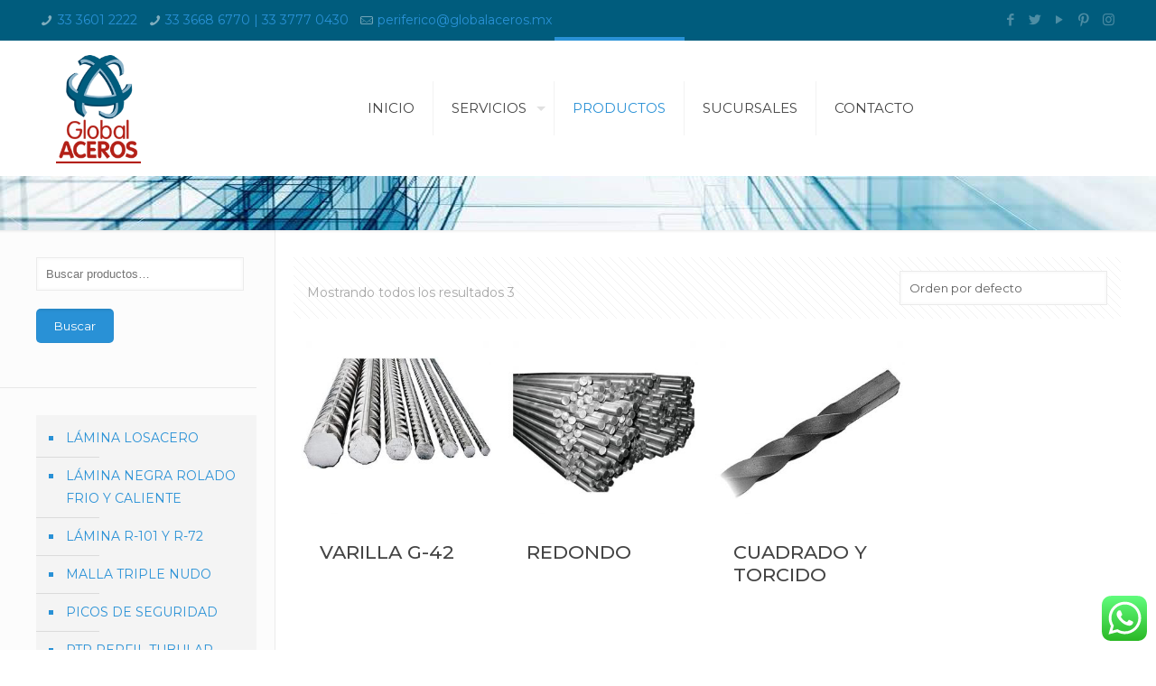

--- FILE ---
content_type: text/html; charset=UTF-8
request_url: https://globalaceros.mx/medida/3-4/
body_size: 95174
content:
<!DOCTYPE html>
<html class="no-js" lang="es-MX" itemscope itemtype="https://schema.org/WebPage">

<!-- head -->
<head>

<!-- meta -->
<meta charset="UTF-8" />
<meta name="viewport" content="width=device-width, initial-scale=1, maximum-scale=1" />

<link rel="shortcut icon" href="http://globalaceros.mx/2020/wp-content/uploads/2020/02/iconoglobal.png" />	

<!-- wp_head() -->
<title>3/4&quot; &#8211; Global Aceros &#8211; Construyendo México</title>
<!-- script | dynamic -->
<script id="mfn-dnmc-config-js">
//<![CDATA[
window.mfn_ajax = "https://globalaceros.mx/wp-admin/admin-ajax.php";
window.mfn = {mobile_init:1240,nicescroll:40,parallax:"translate3d",responsive:1,retina_js:0};
window.mfn_lightbox = {disable:false,disableMobile:false,title:false,};
window.mfn_sliders = {blog:0,clients:0,offer:0,portfolio:0,shop:0,slider:0,testimonials:0};
//]]>
</script>
<meta name='robots' content='max-image-preview:large' />
<link rel='dns-prefetch' href='//fonts.googleapis.com' />
<link rel="alternate" type="application/rss+xml" title="Global Aceros - Construyendo México &raquo; Feed" href="https://globalaceros.mx/feed/" />
<link rel="alternate" type="application/rss+xml" title="Global Aceros - Construyendo México &raquo; RSS de los comentarios" href="https://globalaceros.mx/comments/feed/" />
<link rel="alternate" type="application/rss+xml" title="Global Aceros - Construyendo México &raquo; 3/4&quot; medida Feed" href="https://globalaceros.mx/medida/3-4/feed/" />
		<!-- This site uses the Google Analytics by MonsterInsights plugin v8.15 - Using Analytics tracking - https://www.monsterinsights.com/ -->
		<!-- Nota: MonsterInsights no está actualmente configurado en este sitio. El dueño del sitio necesita identificarse usando su cuenta de Google Analytics en el panel de ajustes de MonsterInsights. -->
					<!-- No UA code set -->
				<!-- / Google Analytics by MonsterInsights -->
		<link rel='stylesheet' id='ht_ctc_main_css-css' href='https://globalaceros.mx/wp-content/plugins/click-to-chat-for-whatsapp/new/inc/assets/css/main.css' type='text/css' media='all' />
<link rel='stylesheet' id='wp-block-library-css' href='https://globalaceros.mx/wp-includes/css/dist/block-library/style.min.css' type='text/css' media='all' />
<link rel='stylesheet' id='wc-blocks-vendors-style-css' href='https://globalaceros.mx/wp-content/plugins/woocommerce/packages/woocommerce-blocks/build/wc-blocks-vendors-style.css' type='text/css' media='all' />
<link rel='stylesheet' id='wc-blocks-style-css' href='https://globalaceros.mx/wp-content/plugins/woocommerce/packages/woocommerce-blocks/build/wc-blocks-style.css' type='text/css' media='all' />
<link rel='stylesheet' id='classic-theme-styles-css' href='https://globalaceros.mx/wp-includes/css/classic-themes.min.css' type='text/css' media='all' />
<style id='global-styles-inline-css' type='text/css'>
body{--wp--preset--color--black: #000000;--wp--preset--color--cyan-bluish-gray: #abb8c3;--wp--preset--color--white: #ffffff;--wp--preset--color--pale-pink: #f78da7;--wp--preset--color--vivid-red: #cf2e2e;--wp--preset--color--luminous-vivid-orange: #ff6900;--wp--preset--color--luminous-vivid-amber: #fcb900;--wp--preset--color--light-green-cyan: #7bdcb5;--wp--preset--color--vivid-green-cyan: #00d084;--wp--preset--color--pale-cyan-blue: #8ed1fc;--wp--preset--color--vivid-cyan-blue: #0693e3;--wp--preset--color--vivid-purple: #9b51e0;--wp--preset--gradient--vivid-cyan-blue-to-vivid-purple: linear-gradient(135deg,rgba(6,147,227,1) 0%,rgb(155,81,224) 100%);--wp--preset--gradient--light-green-cyan-to-vivid-green-cyan: linear-gradient(135deg,rgb(122,220,180) 0%,rgb(0,208,130) 100%);--wp--preset--gradient--luminous-vivid-amber-to-luminous-vivid-orange: linear-gradient(135deg,rgba(252,185,0,1) 0%,rgba(255,105,0,1) 100%);--wp--preset--gradient--luminous-vivid-orange-to-vivid-red: linear-gradient(135deg,rgba(255,105,0,1) 0%,rgb(207,46,46) 100%);--wp--preset--gradient--very-light-gray-to-cyan-bluish-gray: linear-gradient(135deg,rgb(238,238,238) 0%,rgb(169,184,195) 100%);--wp--preset--gradient--cool-to-warm-spectrum: linear-gradient(135deg,rgb(74,234,220) 0%,rgb(151,120,209) 20%,rgb(207,42,186) 40%,rgb(238,44,130) 60%,rgb(251,105,98) 80%,rgb(254,248,76) 100%);--wp--preset--gradient--blush-light-purple: linear-gradient(135deg,rgb(255,206,236) 0%,rgb(152,150,240) 100%);--wp--preset--gradient--blush-bordeaux: linear-gradient(135deg,rgb(254,205,165) 0%,rgb(254,45,45) 50%,rgb(107,0,62) 100%);--wp--preset--gradient--luminous-dusk: linear-gradient(135deg,rgb(255,203,112) 0%,rgb(199,81,192) 50%,rgb(65,88,208) 100%);--wp--preset--gradient--pale-ocean: linear-gradient(135deg,rgb(255,245,203) 0%,rgb(182,227,212) 50%,rgb(51,167,181) 100%);--wp--preset--gradient--electric-grass: linear-gradient(135deg,rgb(202,248,128) 0%,rgb(113,206,126) 100%);--wp--preset--gradient--midnight: linear-gradient(135deg,rgb(2,3,129) 0%,rgb(40,116,252) 100%);--wp--preset--duotone--dark-grayscale: url('#wp-duotone-dark-grayscale');--wp--preset--duotone--grayscale: url('#wp-duotone-grayscale');--wp--preset--duotone--purple-yellow: url('#wp-duotone-purple-yellow');--wp--preset--duotone--blue-red: url('#wp-duotone-blue-red');--wp--preset--duotone--midnight: url('#wp-duotone-midnight');--wp--preset--duotone--magenta-yellow: url('#wp-duotone-magenta-yellow');--wp--preset--duotone--purple-green: url('#wp-duotone-purple-green');--wp--preset--duotone--blue-orange: url('#wp-duotone-blue-orange');--wp--preset--font-size--small: 13px;--wp--preset--font-size--medium: 20px;--wp--preset--font-size--large: 36px;--wp--preset--font-size--x-large: 42px;--wp--preset--spacing--20: 0.44rem;--wp--preset--spacing--30: 0.67rem;--wp--preset--spacing--40: 1rem;--wp--preset--spacing--50: 1.5rem;--wp--preset--spacing--60: 2.25rem;--wp--preset--spacing--70: 3.38rem;--wp--preset--spacing--80: 5.06rem;}:where(.is-layout-flex){gap: 0.5em;}body .is-layout-flow > .alignleft{float: left;margin-inline-start: 0;margin-inline-end: 2em;}body .is-layout-flow > .alignright{float: right;margin-inline-start: 2em;margin-inline-end: 0;}body .is-layout-flow > .aligncenter{margin-left: auto !important;margin-right: auto !important;}body .is-layout-constrained > .alignleft{float: left;margin-inline-start: 0;margin-inline-end: 2em;}body .is-layout-constrained > .alignright{float: right;margin-inline-start: 2em;margin-inline-end: 0;}body .is-layout-constrained > .aligncenter{margin-left: auto !important;margin-right: auto !important;}body .is-layout-constrained > :where(:not(.alignleft):not(.alignright):not(.alignfull)){max-width: var(--wp--style--global--content-size);margin-left: auto !important;margin-right: auto !important;}body .is-layout-constrained > .alignwide{max-width: var(--wp--style--global--wide-size);}body .is-layout-flex{display: flex;}body .is-layout-flex{flex-wrap: wrap;align-items: center;}body .is-layout-flex > *{margin: 0;}:where(.wp-block-columns.is-layout-flex){gap: 2em;}.has-black-color{color: var(--wp--preset--color--black) !important;}.has-cyan-bluish-gray-color{color: var(--wp--preset--color--cyan-bluish-gray) !important;}.has-white-color{color: var(--wp--preset--color--white) !important;}.has-pale-pink-color{color: var(--wp--preset--color--pale-pink) !important;}.has-vivid-red-color{color: var(--wp--preset--color--vivid-red) !important;}.has-luminous-vivid-orange-color{color: var(--wp--preset--color--luminous-vivid-orange) !important;}.has-luminous-vivid-amber-color{color: var(--wp--preset--color--luminous-vivid-amber) !important;}.has-light-green-cyan-color{color: var(--wp--preset--color--light-green-cyan) !important;}.has-vivid-green-cyan-color{color: var(--wp--preset--color--vivid-green-cyan) !important;}.has-pale-cyan-blue-color{color: var(--wp--preset--color--pale-cyan-blue) !important;}.has-vivid-cyan-blue-color{color: var(--wp--preset--color--vivid-cyan-blue) !important;}.has-vivid-purple-color{color: var(--wp--preset--color--vivid-purple) !important;}.has-black-background-color{background-color: var(--wp--preset--color--black) !important;}.has-cyan-bluish-gray-background-color{background-color: var(--wp--preset--color--cyan-bluish-gray) !important;}.has-white-background-color{background-color: var(--wp--preset--color--white) !important;}.has-pale-pink-background-color{background-color: var(--wp--preset--color--pale-pink) !important;}.has-vivid-red-background-color{background-color: var(--wp--preset--color--vivid-red) !important;}.has-luminous-vivid-orange-background-color{background-color: var(--wp--preset--color--luminous-vivid-orange) !important;}.has-luminous-vivid-amber-background-color{background-color: var(--wp--preset--color--luminous-vivid-amber) !important;}.has-light-green-cyan-background-color{background-color: var(--wp--preset--color--light-green-cyan) !important;}.has-vivid-green-cyan-background-color{background-color: var(--wp--preset--color--vivid-green-cyan) !important;}.has-pale-cyan-blue-background-color{background-color: var(--wp--preset--color--pale-cyan-blue) !important;}.has-vivid-cyan-blue-background-color{background-color: var(--wp--preset--color--vivid-cyan-blue) !important;}.has-vivid-purple-background-color{background-color: var(--wp--preset--color--vivid-purple) !important;}.has-black-border-color{border-color: var(--wp--preset--color--black) !important;}.has-cyan-bluish-gray-border-color{border-color: var(--wp--preset--color--cyan-bluish-gray) !important;}.has-white-border-color{border-color: var(--wp--preset--color--white) !important;}.has-pale-pink-border-color{border-color: var(--wp--preset--color--pale-pink) !important;}.has-vivid-red-border-color{border-color: var(--wp--preset--color--vivid-red) !important;}.has-luminous-vivid-orange-border-color{border-color: var(--wp--preset--color--luminous-vivid-orange) !important;}.has-luminous-vivid-amber-border-color{border-color: var(--wp--preset--color--luminous-vivid-amber) !important;}.has-light-green-cyan-border-color{border-color: var(--wp--preset--color--light-green-cyan) !important;}.has-vivid-green-cyan-border-color{border-color: var(--wp--preset--color--vivid-green-cyan) !important;}.has-pale-cyan-blue-border-color{border-color: var(--wp--preset--color--pale-cyan-blue) !important;}.has-vivid-cyan-blue-border-color{border-color: var(--wp--preset--color--vivid-cyan-blue) !important;}.has-vivid-purple-border-color{border-color: var(--wp--preset--color--vivid-purple) !important;}.has-vivid-cyan-blue-to-vivid-purple-gradient-background{background: var(--wp--preset--gradient--vivid-cyan-blue-to-vivid-purple) !important;}.has-light-green-cyan-to-vivid-green-cyan-gradient-background{background: var(--wp--preset--gradient--light-green-cyan-to-vivid-green-cyan) !important;}.has-luminous-vivid-amber-to-luminous-vivid-orange-gradient-background{background: var(--wp--preset--gradient--luminous-vivid-amber-to-luminous-vivid-orange) !important;}.has-luminous-vivid-orange-to-vivid-red-gradient-background{background: var(--wp--preset--gradient--luminous-vivid-orange-to-vivid-red) !important;}.has-very-light-gray-to-cyan-bluish-gray-gradient-background{background: var(--wp--preset--gradient--very-light-gray-to-cyan-bluish-gray) !important;}.has-cool-to-warm-spectrum-gradient-background{background: var(--wp--preset--gradient--cool-to-warm-spectrum) !important;}.has-blush-light-purple-gradient-background{background: var(--wp--preset--gradient--blush-light-purple) !important;}.has-blush-bordeaux-gradient-background{background: var(--wp--preset--gradient--blush-bordeaux) !important;}.has-luminous-dusk-gradient-background{background: var(--wp--preset--gradient--luminous-dusk) !important;}.has-pale-ocean-gradient-background{background: var(--wp--preset--gradient--pale-ocean) !important;}.has-electric-grass-gradient-background{background: var(--wp--preset--gradient--electric-grass) !important;}.has-midnight-gradient-background{background: var(--wp--preset--gradient--midnight) !important;}.has-small-font-size{font-size: var(--wp--preset--font-size--small) !important;}.has-medium-font-size{font-size: var(--wp--preset--font-size--medium) !important;}.has-large-font-size{font-size: var(--wp--preset--font-size--large) !important;}.has-x-large-font-size{font-size: var(--wp--preset--font-size--x-large) !important;}
.wp-block-navigation a:where(:not(.wp-element-button)){color: inherit;}
:where(.wp-block-columns.is-layout-flex){gap: 2em;}
.wp-block-pullquote{font-size: 1.5em;line-height: 1.6;}
</style>
<link rel='stylesheet' id='cf7-style-frontend-style-css' href='https://globalaceros.mx/wp-content/plugins/contact-form-7-style/css/frontend.css' type='text/css' media='all' />
<link rel='stylesheet' id='cf7-style-responsive-style-css' href='https://globalaceros.mx/wp-content/plugins/contact-form-7-style/css/responsive.css' type='text/css' media='all' />
<link rel='stylesheet' id='contact-form-7-css' href='https://globalaceros.mx/wp-content/plugins/contact-form-7/includes/css/styles.css' type='text/css' media='all' />
<link rel='stylesheet' id='wpdm-front-bootstrap-css' href='https://globalaceros.mx/wp-content/plugins/download-manager/assets/bootstrap/css/bootstrap.min.css' type='text/css' media='all' />
<link rel='stylesheet' id='wpdm-front-css' href='https://globalaceros.mx/wp-content/plugins/download-manager/assets/css/front.css' type='text/css' media='all' />
<link rel='stylesheet' id='rs-plugin-settings-css' href='https://globalaceros.mx/wp-content/plugins/revslider/public/assets/css/settings.css' type='text/css' media='all' />
<style id='rs-plugin-settings-inline-css' type='text/css'>
#rs-demo-id {}
</style>
<link rel='stylesheet' id='wk-styles-css' href='https://globalaceros.mx/wp-content/plugins/widgetkit/cache/wk-styles-14ca7134.css' type='text/css' media='all' />
<link rel='stylesheet' id='pdc-layout-styles-css' href='https://globalaceros.mx/wp-content/plugins/woocommerce-product-details-customiser/assets/css/layout.css' type='text/css' media='only screen and (min-width: 768px)' />
<link rel='stylesheet' id='woocommerce-layout-css' href='https://globalaceros.mx/wp-content/plugins/woocommerce/assets/css/woocommerce-layout.css' type='text/css' media='all' />
<link rel='stylesheet' id='woocommerce-smallscreen-css' href='https://globalaceros.mx/wp-content/plugins/woocommerce/assets/css/woocommerce-smallscreen.css' type='text/css' media='only screen and (max-width: 768px)' />
<link rel='stylesheet' id='woocommerce-general-css' href='https://globalaceros.mx/wp-content/plugins/woocommerce/assets/css/woocommerce.css' type='text/css' media='all' />
<style id='woocommerce-inline-inline-css' type='text/css'>
.woocommerce form .form-row .required { visibility: visible; }
</style>
<link rel='stylesheet' id='style-css' href='https://globalaceros.mx/wp-content/themes/betheme/style.css' type='text/css' media='all' />
<link rel='stylesheet' id='mfn-base-css' href='https://globalaceros.mx/wp-content/themes/betheme/css/base.css' type='text/css' media='all' />
<link rel='stylesheet' id='mfn-layout-css' href='https://globalaceros.mx/wp-content/themes/betheme/css/layout.css' type='text/css' media='all' />
<link rel='stylesheet' id='mfn-shortcodes-css' href='https://globalaceros.mx/wp-content/themes/betheme/css/shortcodes.css' type='text/css' media='all' />
<link rel='stylesheet' id='mfn-animations-css' href='https://globalaceros.mx/wp-content/themes/betheme/assets/animations/animations.min.css' type='text/css' media='all' />
<link rel='stylesheet' id='mfn-jquery-ui-css' href='https://globalaceros.mx/wp-content/themes/betheme/assets/ui/jquery.ui.all.css' type='text/css' media='all' />
<link rel='stylesheet' id='mfn-jplayer-css' href='https://globalaceros.mx/wp-content/themes/betheme/assets/jplayer/css/jplayer.blue.monday.css' type='text/css' media='all' />
<link rel='stylesheet' id='mfn-responsive-css' href='https://globalaceros.mx/wp-content/themes/betheme/css/responsive.css' type='text/css' media='all' />
<link rel='stylesheet' id='mfn-skin-blue-css' href='https://globalaceros.mx/wp-content/themes/betheme/css/skins/blue/style.css' type='text/css' media='all' />
<link rel='stylesheet' id='Montserrat-css' href='https://fonts.googleapis.com/css?family=Montserrat%3A1%2C300%2C400%2C400italic%2C500%2C700%2C700italic' type='text/css' media='all' />
<link rel='stylesheet' id='Roboto-css' href='https://fonts.googleapis.com/css?family=Roboto%3A1%2C300%2C400%2C400italic%2C500%2C700%2C700italic' type='text/css' media='all' />
<link rel='stylesheet' id='mfn-woo-css' href='https://globalaceros.mx/wp-content/themes/betheme/css/woocommerce.css' type='text/css' media='all' />
<script type='text/javascript' src='https://globalaceros.mx/wp-includes/js/jquery/jquery.min.js' id='jquery-core-js'></script>
<script type='text/javascript' src='https://globalaceros.mx/wp-includes/js/jquery/jquery-migrate.min.js' id='jquery-migrate-js'></script>
<script type='text/javascript' id='wpdm-frontjs-js-extra'>
/* <![CDATA[ */
var wpdm_url = {"home":"https:\/\/globalaceros.mx\/","site":"https:\/\/globalaceros.mx\/","ajax":"https:\/\/globalaceros.mx\/wp-admin\/admin-ajax.php"};
var wpdm_js = {"spinner":"<i class=\"fas fa-sun fa-spin\"><\/i>"};
/* ]]> */
</script>
<script type='text/javascript' src='https://globalaceros.mx/wp-content/plugins/download-manager/assets/js/front.js' id='wpdm-frontjs-js'></script>
<script type='text/javascript' src='https://globalaceros.mx/wp-content/plugins/revslider/public/assets/js/jquery.themepunch.tools.min.js' id='tp-tools-js'></script>
<script type='text/javascript' src='https://globalaceros.mx/wp-content/plugins/revslider/public/assets/js/jquery.themepunch.revolution.min.js' id='revmin-js'></script>
<script type='text/javascript' src='https://globalaceros.mx/wp-content/plugins/widgetkit/cache/uikit-6ad1aea7.js' id='uikit-js'></script>
<script type='text/javascript' src='https://globalaceros.mx/wp-content/plugins/widgetkit/cache/wk-scripts-c8d0c3f1.js' id='wk-scripts-js'></script>
<link rel="https://api.w.org/" href="https://globalaceros.mx/wp-json/" /><link rel="EditURI" type="application/rsd+xml" title="RSD" href="https://globalaceros.mx/xmlrpc.php?rsd" />
<link rel="wlwmanifest" type="application/wlwmanifest+xml" href="https://globalaceros.mx/wp-includes/wlwmanifest.xml" />
<meta name="generator" content="WordPress 6.1.9" />
<meta name="generator" content="WooCommerce 7.6.0" />
<!-- style | background -->
<style id="mfn-dnmc-bg-css">
#Subheader{background-image:url(http://globalaceros.mx/wp-content/uploads/2020/02/plecaheader.jpg);background-repeat:no-repeat;background-position:center top}
#Footer{background-image:url(http://globalaceros.mx/wp-content/uploads/2020/02/fondoplecasazul.jpg);background-repeat:no-repeat;background-position:center top}
</style>
<!-- style | dynamic -->
<style id="mfn-dnmc-style-css">
@media only screen and (min-width: 1240px) {body:not(.header-simple) #Top_bar #menu{display:block!important}.tr-menu #Top_bar #menu{background:none!important}#Top_bar .menu > li > ul.mfn-megamenu{width:984px}#Top_bar .menu > li > ul.mfn-megamenu > li{float:left}#Top_bar .menu > li > ul.mfn-megamenu > li.mfn-megamenu-cols-1{width:100%}#Top_bar .menu > li > ul.mfn-megamenu > li.mfn-megamenu-cols-2{width:50%}#Top_bar .menu > li > ul.mfn-megamenu > li.mfn-megamenu-cols-3{width:33.33%}#Top_bar .menu > li > ul.mfn-megamenu > li.mfn-megamenu-cols-4{width:25%}#Top_bar .menu > li > ul.mfn-megamenu > li.mfn-megamenu-cols-5{width:20%}#Top_bar .menu > li > ul.mfn-megamenu > li.mfn-megamenu-cols-6{width:16.66%}#Top_bar .menu > li > ul.mfn-megamenu > li > ul{display:block!important;position:inherit;left:auto;top:auto;border-width:0 1px 0 0}#Top_bar .menu > li > ul.mfn-megamenu > li:last-child > ul{border:0}#Top_bar .menu > li > ul.mfn-megamenu > li > ul li{width:auto}#Top_bar .menu > li > ul.mfn-megamenu a.mfn-megamenu-title{text-transform:uppercase;font-weight:400;background:none}#Top_bar .menu > li > ul.mfn-megamenu a .menu-arrow{display:none}.menuo-right #Top_bar .menu > li > ul.mfn-megamenu{left:auto;right:0}.menuo-right #Top_bar .menu > li > ul.mfn-megamenu-bg{box-sizing:border-box}#Top_bar .menu > li > ul.mfn-megamenu-bg{padding:20px 166px 20px 20px;background-repeat:no-repeat;background-position:right bottom}.rtl #Top_bar .menu > li > ul.mfn-megamenu-bg{padding-left:166px;padding-right:20px;background-position:left bottom}#Top_bar .menu > li > ul.mfn-megamenu-bg > li{background:none}#Top_bar .menu > li > ul.mfn-megamenu-bg > li a{border:none}#Top_bar .menu > li > ul.mfn-megamenu-bg > li > ul{background:none!important;-webkit-box-shadow:0 0 0 0;-moz-box-shadow:0 0 0 0;box-shadow:0 0 0 0}.mm-vertical #Top_bar .container{position:relative;}.mm-vertical #Top_bar .top_bar_left{position:static;}.mm-vertical #Top_bar .menu > li ul{box-shadow:0 0 0 0 transparent!important;background-image:none;}.mm-vertical #Top_bar .menu > li > ul.mfn-megamenu{width:98%!important;margin:0 1%;padding:20px 0;}.mm-vertical.header-plain #Top_bar .menu > li > ul.mfn-megamenu{width:100%!important;margin:0;}.mm-vertical #Top_bar .menu > li > ul.mfn-megamenu > li{display:table-cell;float:none!important;width:10%;padding:0 15px;border-right:1px solid rgba(0, 0, 0, 0.05);}.mm-vertical #Top_bar .menu > li > ul.mfn-megamenu > li:last-child{border-right-width:0}.mm-vertical #Top_bar .menu > li > ul.mfn-megamenu > li.hide-border{border-right-width:0}.mm-vertical #Top_bar .menu > li > ul.mfn-megamenu > li a{border-bottom-width:0;padding:9px 15px;line-height:120%;}.mm-vertical #Top_bar .menu > li > ul.mfn-megamenu a.mfn-megamenu-title{font-weight:700;}.rtl .mm-vertical #Top_bar .menu > li > ul.mfn-megamenu > li:first-child{border-right-width:0}.rtl .mm-vertical #Top_bar .menu > li > ul.mfn-megamenu > li:last-child{border-right-width:1px}#Header_creative #Top_bar .menu > li > ul.mfn-megamenu{width:980px!important;margin:0;}.header-plain:not(.menuo-right) #Header .top_bar_left{width:auto!important}.header-stack.header-center #Top_bar #menu{display:inline-block!important}.header-simple #Top_bar #menu{display:none;height:auto;width:300px;bottom:auto;top:100%;right:1px;position:absolute;margin:0}.header-simple #Header a.responsive-menu-toggle{display:block;right:10px}.header-simple #Top_bar #menu > ul{width:100%;float:left}.header-simple #Top_bar #menu ul li{width:100%;padding-bottom:0;border-right:0;position:relative}.header-simple #Top_bar #menu ul li a{padding:0 20px;margin:0;display:block;height:auto;line-height:normal;border:none}.header-simple #Top_bar #menu ul li a:after{display:none}.header-simple #Top_bar #menu ul li a span{border:none;line-height:44px;display:inline;padding:0}.header-simple #Top_bar #menu ul li.submenu .menu-toggle{display:block;position:absolute;right:0;top:0;width:44px;height:44px;line-height:44px;font-size:30px;font-weight:300;text-align:center;cursor:pointer;color:#444;opacity:0.33;}.header-simple #Top_bar #menu ul li.submenu .menu-toggle:after{content:"+"}.header-simple #Top_bar #menu ul li.hover > .menu-toggle:after{content:"-"}.header-simple #Top_bar #menu ul li.hover a{border-bottom:0}.header-simple #Top_bar #menu ul.mfn-megamenu li .menu-toggle{display:none}.header-simple #Top_bar #menu ul li ul{position:relative!important;left:0!important;top:0;padding:0;margin:0!important;width:auto!important;background-image:none}.header-simple #Top_bar #menu ul li ul li{width:100%!important;display:block;padding:0;}.header-simple #Top_bar #menu ul li ul li a{padding:0 20px 0 30px}.header-simple #Top_bar #menu ul li ul li a .menu-arrow{display:none}.header-simple #Top_bar #menu ul li ul li a span{padding:0}.header-simple #Top_bar #menu ul li ul li a span:after{display:none!important}.header-simple #Top_bar .menu > li > ul.mfn-megamenu a.mfn-megamenu-title{text-transform:uppercase;font-weight:400}.header-simple #Top_bar .menu > li > ul.mfn-megamenu > li > ul{display:block!important;position:inherit;left:auto;top:auto}.header-simple #Top_bar #menu ul li ul li ul{border-left:0!important;padding:0;top:0}.header-simple #Top_bar #menu ul li ul li ul li a{padding:0 20px 0 40px}.rtl.header-simple #Top_bar #menu{left:1px;right:auto}.rtl.header-simple #Top_bar a.responsive-menu-toggle{left:10px;right:auto}.rtl.header-simple #Top_bar #menu ul li.submenu .menu-toggle{left:0;right:auto}.rtl.header-simple #Top_bar #menu ul li ul{left:auto!important;right:0!important}.rtl.header-simple #Top_bar #menu ul li ul li a{padding:0 30px 0 20px}.rtl.header-simple #Top_bar #menu ul li ul li ul li a{padding:0 40px 0 20px}.menu-highlight #Top_bar .menu > li{margin:0 2px}.menu-highlight:not(.header-creative) #Top_bar .menu > li > a{margin:20px 0;padding:0;-webkit-border-radius:5px;border-radius:5px}.menu-highlight #Top_bar .menu > li > a:after{display:none}.menu-highlight #Top_bar .menu > li > a span:not(.description){line-height:50px}.menu-highlight #Top_bar .menu > li > a span.description{display:none}.menu-highlight.header-stack #Top_bar .menu > li > a{margin:10px 0!important}.menu-highlight.header-stack #Top_bar .menu > li > a span:not(.description){line-height:40px}.menu-highlight.header-transparent #Top_bar .menu > li > a{margin:5px 0}.menu-highlight.header-simple #Top_bar #menu ul li,.menu-highlight.header-creative #Top_bar #menu ul li{margin:0}.menu-highlight.header-simple #Top_bar #menu ul li > a,.menu-highlight.header-creative #Top_bar #menu ul li > a{-webkit-border-radius:0;border-radius:0}.menu-highlight:not(.header-fixed):not(.header-simple) #Top_bar.is-sticky .menu > li > a{margin:10px 0!important;padding:5px 0!important}.menu-highlight:not(.header-fixed):not(.header-simple) #Top_bar.is-sticky .menu > li > a span{line-height:30px!important}.header-modern.menu-highlight.menuo-right .menu_wrapper{margin-right:20px}.menu-line-below #Top_bar .menu > li > a:after{top:auto;bottom:-4px}.menu-line-below #Top_bar.is-sticky .menu > li > a:after{top:auto;bottom:-4px}.menu-line-below-80 #Top_bar:not(.is-sticky) .menu > li > a:after{height:4px;left:10%;top:50%;margin-top:20px;width:80%}.menu-line-below-80-1 #Top_bar:not(.is-sticky) .menu > li > a:after{height:1px;left:10%;top:50%;margin-top:20px;width:80%}.menu-link-color #Top_bar .menu > li > a:after{display:none!important}.menu-arrow-top #Top_bar .menu > li > a:after{background:none repeat scroll 0 0 rgba(0,0,0,0)!important;border-color:#ccc transparent transparent;border-style:solid;border-width:7px 7px 0;display:block;height:0;left:50%;margin-left:-7px;top:0!important;width:0}.menu-arrow-top.header-transparent #Top_bar .menu > li > a:after,.menu-arrow-top.header-plain #Top_bar .menu > li > a:after{display:none}.menu-arrow-top #Top_bar.is-sticky .menu > li > a:after{top:0!important}.menu-arrow-bottom #Top_bar .menu > li > a:after{background:none!important;border-color:transparent transparent #ccc;border-style:solid;border-width:0 7px 7px;display:block;height:0;left:50%;margin-left:-7px;top:auto;bottom:0;width:0}.menu-arrow-bottom.header-transparent #Top_bar .menu > li > a:after,.menu-arrow-bottom.header-plain #Top_bar .menu > li > a:after{display:none}.menu-arrow-bottom #Top_bar.is-sticky .menu > li > a:after{top:auto;bottom:0}.menuo-no-borders #Top_bar .menu > li > a span:not(.description){border-right-width:0}.menuo-no-borders #Header_creative #Top_bar .menu > li > a span{border-bottom-width:0}.menuo-right #Top_bar .menu_wrapper{float:right}.menuo-right.header-stack:not(.header-center) #Top_bar .menu_wrapper{margin-right:150px}body.header-creative{padding-left:50px}body.header-creative.header-open{padding-left:250px}body.error404,body.under-construction,body.template-blank{padding-left:0!important}.header-creative.footer-fixed #Footer,.header-creative.footer-sliding #Footer,.header-creative.footer-stick #Footer.is-sticky{box-sizing:border-box;padding-left:50px;}.header-open.footer-fixed #Footer,.header-open.footer-sliding #Footer,.header-creative.footer-stick #Footer.is-sticky{padding-left:250px;}.header-rtl.header-creative.footer-fixed #Footer,.header-rtl.header-creative.footer-sliding #Footer,.header-rtl.header-creative.footer-stick #Footer.is-sticky{padding-left:0;padding-right:50px;}.header-rtl.header-open.footer-fixed #Footer,.header-rtl.header-open.footer-sliding #Footer,.header-rtl.header-creative.footer-stick #Footer.is-sticky{padding-right:250px;}#Header_creative{background:#fff;position:fixed;width:250px;height:100%;left:-200px;top:0;z-index:9002;-webkit-box-shadow:2px 0 4px 2px rgba(0,0,0,.15);box-shadow:2px 0 4px 2px rgba(0,0,0,.15)}#Header_creative .container{width:100%}#Header_creative .creative-wrapper{opacity:0;margin-right:50px}#Header_creative a.creative-menu-toggle{display:block;width:34px;height:34px;line-height:34px;font-size:22px;text-align:center;position:absolute;top:10px;right:8px;border-radius:3px}.admin-bar #Header_creative a.creative-menu-toggle{top:42px}#Header_creative #Top_bar{position:static;width:100%}#Header_creative #Top_bar .top_bar_left{width:100%!important;float:none}#Header_creative #Top_bar .top_bar_right{width:100%!important;float:none;height:auto;margin-bottom:35px;text-align:center;padding:0 20px;top:0;-webkit-box-sizing:border-box;-moz-box-sizing:border-box;box-sizing:border-box}#Header_creative #Top_bar .top_bar_right:before{display:none}#Header_creative #Top_bar .top_bar_right_wrapper{top:0}#Header_creative #Top_bar .logo{float:none;text-align:center;margin:15px 0}#Header_creative #Top_bar .menu_wrapper{float:none;margin:0 0 30px}#Header_creative #Top_bar .menu > li{width:100%;float:none;position:relative}#Header_creative #Top_bar .menu > li > a{padding:0;text-align:center}#Header_creative #Top_bar .menu > li > a:after{display:none}#Header_creative #Top_bar .menu > li > a span{border-right:0;border-bottom-width:1px;line-height:38px}#Header_creative #Top_bar .menu li ul{left:100%;right:auto;top:0;box-shadow:2px 2px 2px 0 rgba(0,0,0,0.03);-webkit-box-shadow:2px 2px 2px 0 rgba(0,0,0,0.03)}#Header_creative #Top_bar .menu > li > ul.mfn-megamenu{width:700px!important;}#Header_creative #Top_bar .menu > li > ul.mfn-megamenu > li > ul{left:0}#Header_creative #Top_bar .menu li ul li a{padding-top:9px;padding-bottom:8px}#Header_creative #Top_bar .menu li ul li ul{top:0!important}#Header_creative #Top_bar .menu > li > a span.description{display:block;font-size:13px;line-height:28px!important;clear:both}#Header_creative #Top_bar .search_wrapper{left:100%;top:auto;bottom:0}#Header_creative #Top_bar a#header_cart{display:inline-block;float:none;top:3px}#Header_creative #Top_bar a#search_button{display:inline-block;float:none;top:3px}#Header_creative #Top_bar .wpml-languages{display:inline-block;float:none;top:0}#Header_creative #Top_bar .wpml-languages.enabled:hover a.active{padding-bottom:9px}#Header_creative #Top_bar a.button.action_button{display:inline-block;float:none;top:16px;margin:0}#Header_creative #Top_bar .banner_wrapper{display:block;text-align:center}#Header_creative #Top_bar .banner_wrapper img{max-width:100%;height:auto;display:inline-block}#Header_creative #Action_bar{position:absolute;bottom:0;top:auto;clear:both;padding:0 20px;-webkit-box-sizing:border-box;-moz-box-sizing:border-box;box-sizing:border-box}#Header_creative #Action_bar .social{float:none;text-align:center;padding:5px 0 15px}#Header_creative #Action_bar .social li{margin-bottom:2px}#Header_creative .social li a{color:rgba(0,0,0,.5)}#Header_creative .social li a:hover{color:#000}#Header_creative .creative-social{position:absolute;bottom:10px;right:0;width:50px}#Header_creative .creative-social li{display:block;float:none;width:100%;text-align:center;margin-bottom:5px}.header-creative .fixed-nav.fixed-nav-prev{margin-left:50px}.header-creative.header-open .fixed-nav.fixed-nav-prev{margin-left:250px}.menuo-last #Header_creative #Top_bar .menu li.last ul{top:auto;bottom:0}.header-open #Header_creative{left:0}.header-open #Header_creative .creative-wrapper{opacity:1;margin:0!important;}.header-open #Header_creative .creative-menu-toggle,.header-open #Header_creative .creative-social{display:none}body.header-rtl.header-creative{padding-left:0;padding-right:50px}.header-rtl #Header_creative{left:auto;right:-200px}.header-rtl.nice-scroll #Header_creative{margin-right:10px}.header-rtl #Header_creative .creative-wrapper{margin-left:50px;margin-right:0}.header-rtl #Header_creative a.creative-menu-toggle{left:8px;right:auto}.header-rtl #Header_creative .creative-social{left:0;right:auto}.header-rtl #Footer #back_to_top.sticky{right:125px}.header-rtl #popup_contact{right:70px}.header-rtl #Header_creative #Top_bar .menu li ul{left:auto;right:100%}.header-rtl #Header_creative #Top_bar .search_wrapper{left:auto;right:100%;}.header-rtl .fixed-nav.fixed-nav-prev{margin-left:0!important}.header-rtl .fixed-nav.fixed-nav-next{margin-right:50px}body.header-rtl.header-creative.header-open{padding-left:0;padding-right:250px!important}.header-rtl.header-open #Header_creative{left:auto;right:0}.header-rtl.header-open #Footer #back_to_top.sticky{right:325px}.header-rtl.header-open #popup_contact{right:270px}.header-rtl.header-open .fixed-nav.fixed-nav-next{margin-right:250px}#Header_creative.active{left:-1px;}.header-rtl #Header_creative.active{left:auto;right:-1px;}#Header_creative.active .creative-wrapper{opacity:1;margin:0}.header-creative .vc_row[data-vc-full-width]{padding-left:50px}.header-creative.header-open .vc_row[data-vc-full-width]{padding-left:250px}.header-open .vc_parallax .vc_parallax-inner { left:auto; width: calc(100% - 250px); }.header-open.header-rtl .vc_parallax .vc_parallax-inner { left:0; right:auto; }#Header_creative.scroll{height:100%;overflow-y:auto}#Header_creative.scroll:not(.dropdown) .menu li ul{display:none!important}#Header_creative.scroll #Action_bar{position:static}#Header_creative.dropdown{outline:none}#Header_creative.dropdown #Top_bar .menu_wrapper{float:left}#Header_creative.dropdown #Top_bar #menu ul li{position:relative;float:left}#Header_creative.dropdown #Top_bar #menu ul li a:after{display:none}#Header_creative.dropdown #Top_bar #menu ul li a span{line-height:38px;padding:0}#Header_creative.dropdown #Top_bar #menu ul li.submenu .menu-toggle{display:block;position:absolute;right:0;top:0;width:38px;height:38px;line-height:38px;font-size:26px;font-weight:300;text-align:center;cursor:pointer;color:#444;opacity:0.33;}#Header_creative.dropdown #Top_bar #menu ul li.submenu .menu-toggle:after{content:"+"}#Header_creative.dropdown #Top_bar #menu ul li.hover > .menu-toggle:after{content:"-"}#Header_creative.dropdown #Top_bar #menu ul li.hover a{border-bottom:0}#Header_creative.dropdown #Top_bar #menu ul.mfn-megamenu li .menu-toggle{display:none}#Header_creative.dropdown #Top_bar #menu ul li ul{position:relative!important;left:0!important;top:0;padding:0;margin-left:0!important;width:auto!important;background-image:none}#Header_creative.dropdown #Top_bar #menu ul li ul li{width:100%!important}#Header_creative.dropdown #Top_bar #menu ul li ul li a{padding:0 10px;text-align:center}#Header_creative.dropdown #Top_bar #menu ul li ul li a .menu-arrow{display:none}#Header_creative.dropdown #Top_bar #menu ul li ul li a span{padding:0}#Header_creative.dropdown #Top_bar #menu ul li ul li a span:after{display:none!important}#Header_creative.dropdown #Top_bar .menu > li > ul.mfn-megamenu a.mfn-megamenu-title{text-transform:uppercase;font-weight:400}#Header_creative.dropdown #Top_bar .menu > li > ul.mfn-megamenu > li > ul{display:block!important;position:inherit;left:auto;top:auto}#Header_creative.dropdown #Top_bar #menu ul li ul li ul{border-left:0!important;padding:0;top:0}#Header_creative{transition: left .5s ease-in-out, right .5s ease-in-out;}#Header_creative .creative-wrapper{transition: opacity .5s ease-in-out, margin 0s ease-in-out .5s;}#Header_creative.active .creative-wrapper{transition: opacity .5s ease-in-out, margin 0s ease-in-out;}}@media only screen and (min-width: 1240px) {#Top_bar.is-sticky{position:fixed!important;width:100%;left:0;top:-60px;height:60px;z-index:701;background:#fff;opacity:.97;filter:alpha(opacity = 97);-webkit-box-shadow:0 2px 5px 0 rgba(0,0,0,0.1);-moz-box-shadow:0 2px 5px 0 rgba(0,0,0,0.1);box-shadow:0 2px 5px 0 rgba(0,0,0,0.1)}.layout-boxed.header-boxed #Top_bar.is-sticky{max-width:1240px;left:50%;-webkit-transform:translateX(-50%);transform:translateX(-50%)}.layout-boxed.header-boxed.nice-scroll #Top_bar.is-sticky{margin-left:-5px}#Top_bar.is-sticky .top_bar_left,#Top_bar.is-sticky .top_bar_right,#Top_bar.is-sticky .top_bar_right:before{background:none}#Top_bar.is-sticky .top_bar_right{top:-4px;height:auto;}#Top_bar.is-sticky .top_bar_right_wrapper{top:15px}.header-plain #Top_bar.is-sticky .top_bar_right_wrapper{top:0}#Top_bar.is-sticky .logo{width:auto;margin:0 30px 0 20px;padding:0}#Top_bar.is-sticky #logo{padding:5px 0!important;height:50px!important;line-height:50px!important}.logo-no-sticky-padding #Top_bar.is-sticky #logo{height:60px!important;line-height:60px!important}#Top_bar.is-sticky #logo img.logo-main{display:none}#Top_bar.is-sticky #logo img.logo-sticky{display:inline;max-height:35px;}#Top_bar.is-sticky .menu_wrapper{clear:none}#Top_bar.is-sticky .menu_wrapper .menu > li > a{padding:15px 0}#Top_bar.is-sticky .menu > li > a,#Top_bar.is-sticky .menu > li > a span{line-height:30px}#Top_bar.is-sticky .menu > li > a:after{top:auto;bottom:-4px}#Top_bar.is-sticky .menu > li > a span.description{display:none}#Top_bar.is-sticky .secondary_menu_wrapper,#Top_bar.is-sticky .banner_wrapper{display:none}.header-overlay #Top_bar.is-sticky{display:none}.sticky-dark #Top_bar.is-sticky{background:rgba(0,0,0,.8)}.sticky-dark #Top_bar.is-sticky #menu{background:rgba(0,0,0,.8)}.sticky-dark #Top_bar.is-sticky .menu > li > a{color:#fff}.sticky-dark #Top_bar.is-sticky .top_bar_right a{color:rgba(255,255,255,.5)}.sticky-dark #Top_bar.is-sticky .wpml-languages a.active,.sticky-dark #Top_bar.is-sticky .wpml-languages ul.wpml-lang-dropdown{background:rgba(0,0,0,0.3);border-color:rgba(0,0,0,0.1)}}@media only screen and (min-width: 768px) and (max-width: 1240px){.header_placeholder{height:0!important}}@media only screen and (max-width: 1239px){#Top_bar #menu{display:none;height:auto;width:300px;bottom:auto;top:100%;right:1px;position:absolute;margin:0}#Top_bar a.responsive-menu-toggle{display:block}#Top_bar #menu > ul{width:100%;float:left}#Top_bar #menu ul li{width:100%;padding-bottom:0;border-right:0;position:relative}#Top_bar #menu ul li a{padding:0 25px;margin:0;display:block;height:auto;line-height:normal;border:none}#Top_bar #menu ul li a:after{display:none}#Top_bar #menu ul li a span{border:none;line-height:44px;display:inline;padding:0}#Top_bar #menu ul li a span.description{margin:0 0 0 5px}#Top_bar #menu ul li.submenu .menu-toggle{display:block;position:absolute;right:15px;top:0;width:44px;height:44px;line-height:44px;font-size:30px;font-weight:300;text-align:center;cursor:pointer;color:#444;opacity:0.33;}#Top_bar #menu ul li.submenu .menu-toggle:after{content:"+"}#Top_bar #menu ul li.hover > .menu-toggle:after{content:"-"}#Top_bar #menu ul li.hover a{border-bottom:0}#Top_bar #menu ul li a span:after{display:none!important}#Top_bar #menu ul.mfn-megamenu li .menu-toggle{display:none}#Top_bar #menu ul li ul{position:relative!important;left:0!important;top:0;padding:0;margin-left:0!important;width:auto!important;background-image:none!important;box-shadow:0 0 0 0 transparent!important;-webkit-box-shadow:0 0 0 0 transparent!important}#Top_bar #menu ul li ul li{width:100%!important}#Top_bar #menu ul li ul li a{padding:0 20px 0 35px}#Top_bar #menu ul li ul li a .menu-arrow{display:none}#Top_bar #menu ul li ul li a span{padding:0}#Top_bar #menu ul li ul li a span:after{display:none!important}#Top_bar .menu > li > ul.mfn-megamenu a.mfn-megamenu-title{text-transform:uppercase;font-weight:400}#Top_bar .menu > li > ul.mfn-megamenu > li > ul{display:block!important;position:inherit;left:auto;top:auto}#Top_bar #menu ul li ul li ul{border-left:0!important;padding:0;top:0}#Top_bar #menu ul li ul li ul li a{padding:0 20px 0 45px}.rtl #Top_bar #menu{left:1px;right:auto}.rtl #Top_bar a.responsive-menu-toggle{left:20px;right:auto}.rtl #Top_bar #menu ul li.submenu .menu-toggle{left:15px;right:auto;border-left:none;border-right:1px solid #eee}.rtl #Top_bar #menu ul li ul{left:auto!important;right:0!important}.rtl #Top_bar #menu ul li ul li a{padding:0 30px 0 20px}.rtl #Top_bar #menu ul li ul li ul li a{padding:0 40px 0 20px}.header-stack .menu_wrapper a.responsive-menu-toggle{position:static!important;margin:11px 0!important}.header-stack .menu_wrapper #menu{left:0;right:auto}.rtl.header-stack #Top_bar #menu{left:auto;right:0}.admin-bar #Header_creative{top:32px}.header-creative.layout-boxed{padding-top:85px}.header-creative.layout-full-width #Wrapper{padding-top:60px}#Header_creative{position:fixed;width:100%;left:0!important;top:0;z-index:1001}#Header_creative .creative-wrapper{display:block!important;opacity:1!important}#Header_creative .creative-menu-toggle,#Header_creative .creative-social{display:none!important;opacity:1!important;filter:alpha(opacity=100)!important}#Header_creative #Top_bar{position:static;width:100%}#Header_creative #Top_bar #logo{height:50px;line-height:50px;padding:5px 0}#Header_creative #Top_bar #logo img.logo-sticky{max-height:40px!important}#Header_creative #logo img.logo-main{display:none}#Header_creative #logo img.logo-sticky{display:inline-block}.logo-no-sticky-padding #Header_creative #Top_bar #logo{height:60px;line-height:60px;padding:0}.logo-no-sticky-padding #Header_creative #Top_bar #logo img.logo-sticky{max-height:60px!important}#Header_creative #Top_bar #header_cart{top:21px}#Header_creative #Top_bar #search_button{top:20px}#Header_creative #Top_bar .wpml-languages{top:11px}#Header_creative #Top_bar .action_button{top:9px}#Header_creative #Top_bar .top_bar_right{height:60px;top:0}#Header_creative #Top_bar .top_bar_right:before{display:none}#Header_creative #Top_bar .top_bar_right_wrapper{top:0}#Header_creative #Action_bar{display:none}#Header_creative.scroll{overflow:visible!important}}html { background-color: #ffffff;}#Wrapper, #Content { background-color: #ffffff;}body, button, span.date_label, .timeline_items li h3 span, input[type="submit"], input[type="reset"], input[type="button"],input[type="text"], input[type="password"], input[type="tel"], input[type="email"], textarea, select, .offer_li .title h3 {font-family: "Montserrat", Arial, Tahoma, sans-serif;}#menu > ul > li > a, .action_button, #overlay-menu ul li a {font-family: "Montserrat", Arial, Tahoma, sans-serif;}#Subheader .title {font-family: "Montserrat", Arial, Tahoma, sans-serif;}h1, h2, h3, h4, .text-logo #logo {font-family: "Montserrat", Arial, Tahoma, sans-serif;}h5, h6 {font-family: "Roboto", Arial, Tahoma, sans-serif;}blockquote {font-family: "Roboto", Arial, Tahoma, sans-serif;}.chart_box .chart .num, .counter .desc_wrapper .number-wrapper, .how_it_works .image .number,.pricing-box .plan-header .price, .quick_fact .number-wrapper, .woocommerce .product div.entry-summary .price {font-family: "Roboto", Arial, Tahoma, sans-serif;}body {font-size: 14px;line-height: 25px;font-weight: 400;letter-spacing: 0px;}big,.big {font-size: 16px;line-height: 28px;font-weight: 400;letter-spacing: 0px;}#menu > ul > li > a, a.button.action_button, #overlay-menu ul li a{font-size: 15px;font-weight: 400;letter-spacing: 0px;}#overlay-menu ul li a{line-height: 22.5px;}#Subheader .title {font-size: 30px;line-height: 35px;font-weight: 400;letter-spacing: 1px;font-style: italic;}h1, .text-logo #logo { font-size: 48px;line-height: 50px;font-weight: 400;letter-spacing: 0px;}h2 { font-size: 30px;line-height: 34px;font-weight: 300;letter-spacing: 0px;}h3 {font-size: 25px;line-height: 29px;font-weight: 300;letter-spacing: 0px;}h4 {font-size: 21px;line-height: 25px;font-weight: 500;letter-spacing: 0px;}h5 {font-size: 15px;line-height: 25px;font-weight: 700;letter-spacing: 0px;}h6 {font-size: 14px;line-height: 25px;font-weight: 400;letter-spacing: 0px;}#Intro .intro-title { font-size: 70px;line-height: 70px;font-weight: 400;letter-spacing: 0px;}@media only screen and (min-width: 768px) and (max-width: 959px){body {font-size: 13px;line-height: 21px;}big,.big {font-size: 14px;line-height: 24px;}#menu > ul > li > a, a.button.action_button, #overlay-menu ul li a {font-size: 13px;}#overlay-menu ul li a{line-height: 19.5px;}#Subheader .title {font-size: 26px;line-height: 30px;}h1, .text-logo #logo { font-size: 41px;line-height: 43px;}h2 { font-size: 26px;line-height: 29px;}h3 {font-size: 21px;line-height: 25px;}h4 {font-size: 18px;line-height: 21px;}h5 {font-size: 13px;line-height: 21px;}h6 {font-size: 13px;line-height: 21px;}#Intro .intro-title { font-size: 60px;line-height: 60px;}blockquote { font-size: 15px;}.chart_box .chart .num { font-size: 45px; line-height: 45px; }.counter .desc_wrapper .number-wrapper { font-size: 45px; line-height: 45px;}.counter .desc_wrapper .title { font-size: 14px; line-height: 18px;}.faq .question .title { font-size: 14px; }.fancy_heading .title { font-size: 38px; line-height: 38px; }.offer .offer_li .desc_wrapper .title h3 { font-size: 32px; line-height: 32px; }.offer_thumb_ul li.offer_thumb_li .desc_wrapper .title h3 {font-size: 32px; line-height: 32px; }.pricing-box .plan-header h2 { font-size: 27px; line-height: 27px; }.pricing-box .plan-header .price > span { font-size: 40px; line-height: 40px; }.pricing-box .plan-header .price sup.currency { font-size: 18px; line-height: 18px; }.pricing-box .plan-header .price sup.period { font-size: 14px; line-height: 14px;}.quick_fact .number { font-size: 80px; line-height: 80px;}.trailer_box .desc h2 { font-size: 27px; line-height: 27px; }}@media only screen and (min-width: 480px) and (max-width: 767px){body {font-size: 13px;line-height: 19px;}big,.big {font-size: 13px;line-height: 21px;}#menu > ul > li > a, a.button.action_button, #overlay-menu ul li a {font-size: 13px;}#overlay-menu ul li a{line-height: 19.5px;}#Subheader .title {font-size: 23px;line-height: 26px;}h1, .text-logo #logo { font-size: 36px;line-height: 38px;}h2 { font-size: 23px;line-height: 26px;}h3 {font-size: 19px;line-height: 22px;}h4 {font-size: 16px;line-height: 19px;}h5 {font-size: 13px;line-height: 19px;}h6 {font-size: 13px;line-height: 19px;}#Intro .intro-title { font-size: 53px;line-height: 53px;}blockquote { font-size: 14px;}.chart_box .chart .num { font-size: 40px; line-height: 40px; }.counter .desc_wrapper .number-wrapper { font-size: 40px; line-height: 40px;}.counter .desc_wrapper .title { font-size: 13px; line-height: 16px;}.faq .question .title { font-size: 13px; }.fancy_heading .title { font-size: 34px; line-height: 34px; }.offer .offer_li .desc_wrapper .title h3 { font-size: 28px; line-height: 28px; }.offer_thumb_ul li.offer_thumb_li .desc_wrapper .title h3 {font-size: 28px; line-height: 28px; }.pricing-box .plan-header h2 { font-size: 24px; line-height: 24px; }.pricing-box .plan-header .price > span { font-size: 34px; line-height: 34px; }.pricing-box .plan-header .price sup.currency { font-size: 16px; line-height: 16px; }.pricing-box .plan-header .price sup.period { font-size: 13px; line-height: 13px;}.quick_fact .number { font-size: 70px; line-height: 70px;}.trailer_box .desc h2 { font-size: 24px; line-height: 24px; }}@media only screen and (max-width: 479px){body {font-size: 13px;line-height: 19px;}big,.big {font-size: 13px;line-height: 19px;}#menu > ul > li > a, a.button.action_button, #overlay-menu ul li a {font-size: 13px;}#overlay-menu ul li a{line-height: 19.5px;}#Subheader .title {font-size: 18px;line-height: 21px;}h1, .text-logo #logo { font-size: 29px;line-height: 30px;}h2 { font-size: 18px;line-height: 20px;}h3 {font-size: 15px;line-height: 19px;}h4 {font-size: 13px;line-height: 19px;}h5 {font-size: 13px;line-height: 19px;}h6 {font-size: 13px;line-height: 19px;}#Intro .intro-title { font-size: 42px;line-height: 42px;}blockquote { font-size: 13px;}.chart_box .chart .num { font-size: 35px; line-height: 35px; }.counter .desc_wrapper .number-wrapper { font-size: 35px; line-height: 35px;}.counter .desc_wrapper .title { font-size: 13px; line-height: 26px;}.faq .question .title { font-size: 13px; }.fancy_heading .title { font-size: 30px; line-height: 30px; }.offer .offer_li .desc_wrapper .title h3 { font-size: 26px; line-height: 26px; }.offer_thumb_ul li.offer_thumb_li .desc_wrapper .title h3 {font-size: 26px; line-height: 26px; }.pricing-box .plan-header h2 { font-size: 21px; line-height: 21px; }.pricing-box .plan-header .price > span { font-size: 32px; line-height: 32px; }.pricing-box .plan-header .price sup.currency { font-size: 14px; line-height: 14px; }.pricing-box .plan-header .price sup.period { font-size: 13px; line-height: 13px;}.quick_fact .number { font-size: 60px; line-height: 60px;}.trailer_box .desc h2 { font-size: 21px; line-height: 21px; }}.with_aside .sidebar.columns {width: 23%;}.with_aside .sections_group {width: 77%;}.aside_both .sidebar.columns {width: 18%;}.aside_both .sidebar.sidebar-1{ margin-left: -82%;}.aside_both .sections_group {width: 64%;margin-left: 18%;}@media only screen and (min-width:1240px){#Wrapper, .with_aside .content_wrapper {max-width: 1240px;}.section_wrapper, .container {max-width: 1220px;}.layout-boxed.header-boxed #Top_bar.is-sticky{max-width: 1240px;}}@media only screen and (max-width: 767px){.section_wrapper,.container,.four.columns .widget-area { max-width: 700px !important; }}#Top_bar #logo,.header-fixed #Top_bar #logo,.header-plain #Top_bar #logo,.header-transparent #Top_bar #logo {height: 120px;line-height: 120px;padding: 15px 0;}.logo-overflow #Top_bar:not(.is-sticky) .logo {height: 150px;}#Top_bar .menu > li > a {padding: 45px 0;}.menu-highlight:not(.header-creative) #Top_bar .menu > li > a {margin: 50px 0;}.header-plain:not(.menu-highlight) #Top_bar .menu > li > a span:not(.description) {line-height: 150px;}.header-fixed #Top_bar .menu > li > a {padding: 60px 0;}#Top_bar .top_bar_right,.header-plain #Top_bar .top_bar_right {height: 150px;}#Top_bar .top_bar_right_wrapper { top: 55px;}.header-plain #Top_bar a#header_cart, .header-plain #Top_bar a#search_button,.header-plain #Top_bar .wpml-languages,.header-plain #Top_bar a.button.action_button {line-height: 150px;}.header-plain #Top_bar .wpml-languages,.header-plain #Top_bar a.button.action_button {height: 150px;}@media only screen and (max-width: 767px){#Top_bar a.responsive-menu-toggle { top: 70px;}.mobile-header-mini #Top_bar #logo{height:50px!important;line-height:50px!important;margin:5px 0;}}.twentytwenty-before-label::before { content: "Before";}.twentytwenty-after-label::before { content: "After";}.blog-teaser li .desc-wrapper .desc{background-position-y:-1px;}
</style>

<!--[if lt IE 9]>
<script id="mfn-html5" src="https://html5shiv.googlecode.com/svn/trunk/html5.js"></script>
<![endif]-->
	<noscript><style>.woocommerce-product-gallery{ opacity: 1 !important; }</style></noscript>
	
<style class='cf7-style' media='screen' type='text/css'>
body .cf7-style.cf7-style-1135 {box-sizing: inherit;float: inherit;}body .cf7-style.cf7-style-1135 input {background-color: #bbc9cd;border-bottom-left-radius: 10px;border-bottom-right-radius: 10px;border-top-left-radius: 10px;border-top-right-radius: 10px;box-sizing: border-box;display: block;float: inherit;width: 100%;}body .cf7-style.cf7-style-1135 input[type='submit'] {background-color: #383838;box-sizing: border-box;color: #ffffff;display: block;float: inherit;width: 100%;}body .cf7-style.cf7-style-1135 textarea {background-color: #bbc9cd;border-bottom-left-radius: 10px;border-bottom-right-radius: 10px;border-top-left-radius: 10px;border-top-right-radius: 10px;box-sizing: border-box;display: block;float: inherit;width: 100%;}body .cf7-style.cf7-style-1135 input:hover {background-color: #75a6b9;color: #252525;}body .cf7-style.cf7-style-1135 input[type='submit']:hover {background-color: #6e7a7c;color: #ffffff;}body .cf7-style.cf7-style-1135 textarea:hover {background-color: #75a6b9;color: #252525;}
</style>
<meta name="generator" content="Powered by Slider Revolution 5.4.5.1 - responsive, Mobile-Friendly Slider Plugin for WordPress with comfortable drag and drop interface." />
<link rel="icon" href="https://globalaceros.mx/wp-content/uploads/2018/02/cropped-logo_favicon-32x32.png" sizes="32x32" />
<link rel="icon" href="https://globalaceros.mx/wp-content/uploads/2018/02/cropped-logo_favicon-192x192.png" sizes="192x192" />
<link rel="apple-touch-icon" href="https://globalaceros.mx/wp-content/uploads/2018/02/cropped-logo_favicon-180x180.png" />
<meta name="msapplication-TileImage" content="https://globalaceros.mx/wp-content/uploads/2018/02/cropped-logo_favicon-270x270.png" />
<script type="text/javascript">function setREVStartSize(e){
				try{ var i=jQuery(window).width(),t=9999,r=0,n=0,l=0,f=0,s=0,h=0;					
					if(e.responsiveLevels&&(jQuery.each(e.responsiveLevels,function(e,f){f>i&&(t=r=f,l=e),i>f&&f>r&&(r=f,n=e)}),t>r&&(l=n)),f=e.gridheight[l]||e.gridheight[0]||e.gridheight,s=e.gridwidth[l]||e.gridwidth[0]||e.gridwidth,h=i/s,h=h>1?1:h,f=Math.round(h*f),"fullscreen"==e.sliderLayout){var u=(e.c.width(),jQuery(window).height());if(void 0!=e.fullScreenOffsetContainer){var c=e.fullScreenOffsetContainer.split(",");if (c) jQuery.each(c,function(e,i){u=jQuery(i).length>0?u-jQuery(i).outerHeight(!0):u}),e.fullScreenOffset.split("%").length>1&&void 0!=e.fullScreenOffset&&e.fullScreenOffset.length>0?u-=jQuery(window).height()*parseInt(e.fullScreenOffset,0)/100:void 0!=e.fullScreenOffset&&e.fullScreenOffset.length>0&&(u-=parseInt(e.fullScreenOffset,0))}f=u}else void 0!=e.minHeight&&f<e.minHeight&&(f=e.minHeight);e.c.closest(".rev_slider_wrapper").css({height:f})					
				}catch(d){console.log("Failure at Presize of Slider:"+d)}
			};</script>
<meta name="generator" content="WordPress Download Manager 3.2.70" />
                <style>
        /* WPDM Link Template Styles */        </style>
                <style>

            :root {
                --color-primary: #4a8eff;
                --color-primary-rgb: 74, 142, 255;
                --color-primary-hover: #4a8eff;
                --color-primary-active: #4a8eff;
                --color-secondary: #4a8eff;
                --color-secondary-rgb: 74, 142, 255;
                --color-secondary-hover: #4a8eff;
                --color-secondary-active: #4a8eff;
                --color-success: #18ce0f;
                --color-success-rgb: 24, 206, 15;
                --color-success-hover: #4a8eff;
                --color-success-active: #4a8eff;
                --color-info: #2CA8FF;
                --color-info-rgb: 44, 168, 255;
                --color-info-hover: #2CA8FF;
                --color-info-active: #2CA8FF;
                --color-warning: #f29e0f;
                --color-warning-rgb: 242, 158, 15;
                --color-warning-hover: orange;
                --color-warning-active: orange;
                --color-danger: #ff5062;
                --color-danger-rgb: 255, 80, 98;
                --color-danger-hover: #ff5062;
                --color-danger-active: #ff5062;
                --color-green: #30b570;
                --color-blue: #0073ff;
                --color-purple: #8557D3;
                --color-red: #ff5062;
                --color-muted: rgba(69, 89, 122, 0.6);
                --wpdm-font: "Rubik", -apple-system, BlinkMacSystemFont, "Segoe UI", Roboto, Helvetica, Arial, sans-serif, "Apple Color Emoji", "Segoe UI Emoji", "Segoe UI Symbol";
            }

            .wpdm-download-link.btn.btn-primary {
                border-radius: 4px;
            }


        </style>
        	
<!-- Google tag (gtag.js) -->
<script async src="https://www.googletagmanager.com/gtag/js?id=G-334GSSXK93"></script>
<script>
  window.dataLayer = window.dataLayer || [];
  function gtag(){dataLayer.push(arguments);}
  gtag('js', new Date());

  gtag('config', 'G-334GSSXK93');
</script>
	
</head>

<!-- body -->
<body class="archive tax-pa_medida term-3-4 term-102 theme-betheme collateral-product-columns-4 woocommerce woocommerce-page woocommerce-no-js  with_aside aside_left color-blue style-default button-default layout-full-width header-classic header-boxed minimalist-header-no sticky-header sticky-tb-color ab-show subheader-both-center menuo-arrows menuo-right mobile-tb-center mobile-side-slide mobile-mini-mr-ll be-1788">

	<!-- mfn_hook_top --><!-- mfn_hook_top -->	
		
		
	<!-- #Wrapper -->
	<div id="Wrapper">
	
				
				
		<!-- #Header_bg -->
		<div id="Header_wrapper" >
	
			<!-- #Header -->
			<header id="Header">
				
	<div id="Action_bar">
		<div class="container">
			<div class="column one">
			
				<ul class="contact_details">
					<li class="phone"><i class="icon-phone"></i><a href="tel:3336012222">33 3601 2222</a></li><li class="phone"><i class="icon-phone"></i><a href="tel:3336686770|3337770430">33 3668 6770 | 33 3777 0430</a></li><li class="mail"><i class="icon-mail-line"></i><a href="mailto:periferico@globalaceros.mx">periferico@globalaceros.mx</a></li>				</ul>
				
				<ul class="social"><li class="facebook"><a target="_blank" href="https://www.facebook.com/GlobalAceros/" title="Facebook"><i class="icon-facebook"></i></a></li><li class="twitter"><a target="_blank" href="https://twitter.com/Aceros_Global" title="Twitter"><i class="icon-twitter"></i></a></li><li class="youtube"><a target="_blank" href="https://www.youtube.com/channel/UCIXs3KzCvTp3XInGz9vE9Qg" title="YouTube"><i class="icon-play"></i></a></li><li class="pinterest"><a target="_blank" href="https://www.pinterest.com.mx/globalaceros/" title="Pinterest"><i class="icon-pinterest"></i></a></li><li class="instagram"><a target="_blank" href="https://www.instagram.com/globalaceros/?hl=es-la" title="Instagram"><i class="icon-instagram"></i></a></li></ul>
			</div>
		</div>
	</div>


<!-- .header_placeholder 4sticky  -->
<div class="header_placeholder"></div>

<div id="Top_bar" class="loading">

	<div class="container">
		<div class="column one">
		
			<div class="top_bar_left clearfix">
			
				<!-- Logo -->
				<div class="logo"><a id="logo" href="https://globalaceros.mx" title="Global Aceros - Construyendo México" data-height="120" data-padding="15"><img class="logo-main scale-with-grid" src="http://globalaceros.mx/wp-content/uploads/2020/02/globalaceros.png" data-retina="" data-height="" alt="" /><img class="logo-sticky scale-with-grid" src="http://globalaceros.mx/wp-content/uploads/2020/02/globalaceros.png" data-retina="" data-height="" alt="" /><img class="logo-mobile scale-with-grid" src="http://globalaceros.mx/wp-content/uploads/2020/02/globalaceros.png" data-retina="" data-height="" alt="" /><img class="logo-mobile-sticky scale-with-grid" src="http://globalaceros.mx/wp-content/uploads/2020/02/globalaceros.png" data-retina="" data-height="" alt="" /></a></div>			
				<div class="menu_wrapper">
					<nav id="menu" class="menu-cabecera-container"><ul id="menu-cabecera" class="menu"><li id="menu-item-116" class="menu-item menu-item-type-post_type menu-item-object-page menu-item-home"><a href="https://globalaceros.mx/"><span>INICIO</span></a></li>
<li id="menu-item-2627" class="menu-item menu-item-type-post_type menu-item-object-page menu-item-has-children"><a href="https://globalaceros.mx/servicios/"><span>SERVICIOS</span></a>
<ul class="sub-menu">
	<li id="menu-item-1970" class="menu-item menu-item-type-post_type menu-item-object-page"><a href="https://globalaceros.mx/corte-y-enderezado/"><span>Corte y Enderezado</span></a></li>
	<li id="menu-item-1929" class="menu-item menu-item-type-post_type menu-item-object-page"><a href="https://globalaceros.mx/corteydoblez/"><span>Corte y Doblez</span></a></li>
	<li id="menu-item-1967" class="menu-item menu-item-type-post_type menu-item-object-page"><a href="https://globalaceros.mx/malla-sombra/"><span>Malla Sombra</span></a></li>
	<li id="menu-item-2510" class="menu-item menu-item-type-post_type menu-item-object-page"><a href="https://globalaceros.mx/roladora-kr-18/"><span>Roladora KR-18</span></a></li>
	<li id="menu-item-16793" class="menu-item menu-item-type-post_type menu-item-object-page"><a href="https://globalaceros.mx/plasma/"><span>Corte Plasma</span></a></li>
</ul>
</li>
<li id="menu-item-1273" class="menu-item menu-item-type-post_type menu-item-object-page current-menu-item"><a href="https://globalaceros.mx/productos/"><span>PRODUCTOS</span></a></li>
<li id="menu-item-119" class="menu-item menu-item-type-post_type menu-item-object-page"><a href="https://globalaceros.mx/sucursal-periferico-matriz/"><span>SUCURSALES</span></a></li>
<li id="menu-item-120" class="menu-item menu-item-type-post_type menu-item-object-page"><a href="https://globalaceros.mx/contacto-periferico/"><span>CONTACTO</span></a></li>
</ul></nav><a class="responsive-menu-toggle " href="#"><i class="icon-menu-fine"></i></a>					
				</div>			
				
				<div class="secondary_menu_wrapper">
					<!-- #secondary-menu -->
									</div>
				
				<div class="banner_wrapper">
									</div>
				
				<div class="search_wrapper">
					<!-- #searchform -->
					
					
<form method="get" id="searchform" action="https://globalaceros.mx/">
						
			<input type="hidden" name="post_type" value="product" />
		
	<i class="icon_search icon-search-fine"></i>
	<a href="#" class="icon_close"><i class="icon-cancel-fine"></i></a>
	
	<input type="text" class="field" name="s" id="s" placeholder="Enter your search" />			
	<input type="submit" class="submit" value="" style="display:none;" />
	
</form>					
				</div>				
				
			</div>
			
						
		</div>
	</div>
</div>	
							</header>
			
			<div id="Subheader" style="padding:5;"><div class="container"><div class="column one"></div></div></div>			
		</div>
		
		<!-- mfn_hook_content_before --><!-- mfn_hook_content_before -->
			<!-- #Content -->
		<div id="Content">
			<div class="content_wrapper clearfix">
		
				<!-- .sections_group -->
				<div class="sections_group">
					<div class="section">
						<div class="section_wrapper clearfix">
							<div class="items_group clearfix">
								<div class="column one woocommerce-content">
		
    <header class="woocommerce-products-header">

		
		
    </header>

					
			<div class="shop-filters">
				<div class="woocommerce-notices-wrapper"></div><p class="woocommerce-result-count">
	Mostrando todos los resultados 3</p>
<form class="woocommerce-ordering" method="get">
	<select name="orderby" class="orderby" aria-label="Pedido de la tienda">
					<option value="menu_order"  selected='selected'>Orden por defecto</option>
					<option value="popularity" >Ordenar por popularidad</option>
					<option value="date" >Ordenar por las últimas</option>
					<option value="price" >Ordenar por precio: bajo a alto</option>
					<option value="price-desc" >Ordenar por precio: alto a bajo</option>
			</select>
	<input type="hidden" name="paged" value="1" />
	</form>
			</div>

			
<div class="products_wrapper isotope_wrapper">
	<ul class="products grid col-4">
				
				
					
					<li class="isotope-item post-939 product type-product status-publish has-post-thumbnail product_cat-productos pa_largo-12-mts pa_medida-1-1-2 pa_medida-1-1-4 pa_medida-1-2 pa_medida-101 pa_medida-3-4 pa_medida-3-8 pa_medida-5-8 pa_presentacion-barra-doblada pa_presentacion-barra-recta pa_u-m-kilo first instock shipping-taxable product-type-simple">
	
	<div class="hover_box hover_box_product" ontouchstart="this.classList.toggle('hover');" ><a href="https://globalaceros.mx/producto/varilla-g-42/"><div class="hover_box_wrapper"><img width="300" height="300" src="https://globalaceros.mx/wp-content/uploads/2018/01/varillag-42-300x300.jpg" class="visible_photo scale-with-grid wp-post-image" alt="" decoding="async" srcset="https://globalaceros.mx/wp-content/uploads/2018/01/varillag-42-300x300.jpg 300w, https://globalaceros.mx/wp-content/uploads/2018/01/varillag-42-150x150.jpg 150w, https://globalaceros.mx/wp-content/uploads/2018/01/varillag-42-100x100.jpg 100w" sizes="(max-width: 300px) 100vw, 300px" /><img width="300" height="300" src="https://globalaceros.mx/wp-content/uploads/2018/01/46-VARILLA-G-42-300x300.jpg" class="hidden_photo scale-with-grid" alt="" decoding="async" loading="lazy" srcset="https://globalaceros.mx/wp-content/uploads/2018/01/46-VARILLA-G-42-300x300.jpg 300w, https://globalaceros.mx/wp-content/uploads/2018/01/46-VARILLA-G-42-150x150.jpg 150w, https://globalaceros.mx/wp-content/uploads/2018/01/46-VARILLA-G-42-85x85.jpg 85w, https://globalaceros.mx/wp-content/uploads/2018/01/46-VARILLA-G-42-80x80.jpg 80w, https://globalaceros.mx/wp-content/uploads/2018/01/46-VARILLA-G-42-100x100.jpg 100w" sizes="(max-width: 300px) 100vw, 300px" /></div></a></div>
	<div class="desc">

		<h4><a href="https://globalaceros.mx/producto/varilla-g-42/">VARILLA G-42</a></h4>
		
		
		
	</div>
	
	
</li>
				
					
					<li class="isotope-item post-1013 product type-product status-publish has-post-thumbnail product_cat-productos pa_largo-6-mts pa_medida-1-1-2 pa_medida-1-1-4 pa_medida-1-2 pa_medida-101 pa_medida-123 pa_medida-3-4 pa_medida-3-8 pa_medida-5-8 pa_medida-7-8 pa_presentacion-barra pa_u-m-kilo  instock shipping-taxable product-type-simple">
	
	<div class="hover_box hover_box_product" ontouchstart="this.classList.toggle('hover');" ><a href="https://globalaceros.mx/producto/redondo/"><div class="hover_box_wrapper"><img width="300" height="300" src="https://globalaceros.mx/wp-content/uploads/2018/01/redondo-300x300.jpg" class="visible_photo scale-with-grid wp-post-image" alt="" decoding="async" loading="lazy" srcset="https://globalaceros.mx/wp-content/uploads/2018/01/redondo-300x300.jpg 300w, https://globalaceros.mx/wp-content/uploads/2018/01/redondo-150x150.jpg 150w, https://globalaceros.mx/wp-content/uploads/2018/01/redondo-100x100.jpg 100w" sizes="(max-width: 300px) 100vw, 300px" /><img width="300" height="300" src="https://globalaceros.mx/wp-content/uploads/2018/01/REDONDO-1-300x300.jpg" class="hidden_photo scale-with-grid" alt="" decoding="async" loading="lazy" srcset="https://globalaceros.mx/wp-content/uploads/2018/01/REDONDO-1-300x300.jpg 300w, https://globalaceros.mx/wp-content/uploads/2018/01/REDONDO-1-150x150.jpg 150w, https://globalaceros.mx/wp-content/uploads/2018/01/REDONDO-1-85x85.jpg 85w, https://globalaceros.mx/wp-content/uploads/2018/01/REDONDO-1-80x80.jpg 80w, https://globalaceros.mx/wp-content/uploads/2018/01/REDONDO-1-100x100.jpg 100w" sizes="(max-width: 300px) 100vw, 300px" /></div></a></div>
	<div class="desc">

		<h4><a href="https://globalaceros.mx/producto/redondo/">REDONDO</a></h4>
		
		
		
	</div>
	
	
</li>
				
					
					<li class="isotope-item post-962 product type-product status-publish has-post-thumbnail product_cat-productos pa_acabado-negro pa_medida-1-1-2 pa_medida-1-1-4 pa_medida-1-2 pa_medida-101 pa_medida-123 pa_medida-3-4 pa_medida-3-8 pa_medida-5-8 pa_presentacion-barra pa_u-m-kilo  instock shipping-taxable product-type-simple">
	
	<div class="hover_box hover_box_product" ontouchstart="this.classList.toggle('hover');" ><a href="https://globalaceros.mx/producto/cuadrado-y-torcido/"><div class="hover_box_wrapper"><img width="300" height="300" src="https://globalaceros.mx/wp-content/uploads/2018/01/cuadrado_torcido-300x300.jpg" class="visible_photo scale-with-grid wp-post-image" alt="" decoding="async" loading="lazy" srcset="https://globalaceros.mx/wp-content/uploads/2018/01/cuadrado_torcido-300x300.jpg 300w, https://globalaceros.mx/wp-content/uploads/2018/01/cuadrado_torcido-150x150.jpg 150w, https://globalaceros.mx/wp-content/uploads/2018/01/cuadrado_torcido-100x100.jpg 100w" sizes="(max-width: 300px) 100vw, 300px" /><img width="300" height="300" src="https://globalaceros.mx/wp-content/uploads/2018/01/24-CUADRADO-Y-TORCIDO-300x300.jpg" class="hidden_photo scale-with-grid" alt="" decoding="async" loading="lazy" srcset="https://globalaceros.mx/wp-content/uploads/2018/01/24-CUADRADO-Y-TORCIDO-300x300.jpg 300w, https://globalaceros.mx/wp-content/uploads/2018/01/24-CUADRADO-Y-TORCIDO-150x150.jpg 150w, https://globalaceros.mx/wp-content/uploads/2018/01/24-CUADRADO-Y-TORCIDO-85x85.jpg 85w, https://globalaceros.mx/wp-content/uploads/2018/01/24-CUADRADO-Y-TORCIDO-80x80.jpg 80w, https://globalaceros.mx/wp-content/uploads/2018/01/24-CUADRADO-Y-TORCIDO-100x100.jpg 100w" sizes="(max-width: 300px) 100vw, 300px" /></div></a></div>
	<div class="desc">

		<h4><a href="https://globalaceros.mx/producto/cuadrado-y-torcido/">CUADRADO Y TORCIDO</a></h4>
		
		
		
	</div>
	
	
</li>
				
			
	</ul>
</div>
			
		
									</div>
							</div>
						</div>
					</div>
				</div>
				
				<!-- .four-columns - sidebar -->
				<div class="sidebar four columns"><div class="widget-area clearfix "><aside id="woocommerce_product_search-3" class="widget woocommerce widget_product_search"><form role="search" method="get" class="woocommerce-product-search" action="https://globalaceros.mx/">
	<label class="screen-reader-text" for="woocommerce-product-search-field-0">Buscar por:</label>
	<input type="search" id="woocommerce-product-search-field-0" class="search-field" placeholder="Buscar productos&hellip;" value="" name="s" />
	<button type="submit" value="Buscar" class="wp-element-button">Buscar</button>
	<input type="hidden" name="post_type" value="product" />
</form>
</aside><aside id="nav_menu-2" class="widget widget_nav_menu"><div class="menu-menu-productos-izquierda-container"><ul id="menu-menu-productos-izquierda" class="menu"><li id="menu-item-16713" class="menu-item menu-item-type-custom menu-item-object-custom menu-item-16713"><a href="https://globalaceros.mx/producto/lamina-losacero-0/">LÁMINA LOSACERO</a></li>
<li id="menu-item-16714" class="menu-item menu-item-type-custom menu-item-object-custom menu-item-16714"><a href="https://globalaceros.mx/producto/lamina-negra-rolado-frio-y-caliente/">LÁMINA NEGRA ROLADO FRIO Y CALIENTE</a></li>
<li id="menu-item-16741" class="menu-item menu-item-type-custom menu-item-object-custom menu-item-16741"><a href="https://globalaceros.mx/producto/lamina-r-101-y-r-72/">LÁMINA R-101 Y R-72</a></li>
<li id="menu-item-16715" class="menu-item menu-item-type-custom menu-item-object-custom menu-item-16715"><a href="https://globalaceros.mx/producto/malla-triple-nudo/">MALLA TRIPLE NUDO</a></li>
<li id="menu-item-16716" class="menu-item menu-item-type-custom menu-item-object-custom menu-item-16716"><a href="https://globalaceros.mx/producto/picos-de-seguridad/">PICOS DE SEGURIDAD</a></li>
<li id="menu-item-5259" class="menu-item menu-item-type-custom menu-item-object-custom menu-item-5259"><a href="https://globalaceros.mx/producto/perfil-tubular-rectangular/">PTR PERFIL TUBULAR RECTANGULAR</a></li>
<li id="menu-item-2439" class="menu-item menu-item-type-custom menu-item-object-custom menu-item-2439"><a href="https://globalaceros.mx/?product=viga-ips">VIGA IPS</a></li>
<li id="menu-item-2440" class="menu-item menu-item-type-custom menu-item-object-custom menu-item-2440"><a href="https://globalaceros.mx/?product=viga_ipr">VIGA IPR</a></li>
<li id="menu-item-2441" class="menu-item menu-item-type-custom menu-item-object-custom menu-item-2441"><a href="https://globalaceros.mx/?product=varilla-grado-6000">VARILLA GRADO 6000</a></li>
<li id="menu-item-2442" class="menu-item menu-item-type-custom menu-item-object-custom menu-item-2442"><a href="https://globalaceros.mx/?product=varilla-g-42">VARILLA G-42</a></li>
<li id="menu-item-2485" class="menu-item menu-item-type-custom menu-item-object-custom menu-item-2485"><a href="https://globalaceros.mx/?product=alambre-recocido">ALAMBRE RECOCIDO</a></li>
<li id="menu-item-2488" class="menu-item menu-item-type-custom menu-item-object-custom menu-item-2488"><a href="https://globalaceros.mx/?product=alambre-galvanizado">ALAMBRE GALVANIZADO</a></li>
<li id="menu-item-2480" class="menu-item menu-item-type-custom menu-item-object-custom menu-item-2480"><a href="https://globalaceros.mx/?product=malla-ciclonica">MALLA CICLÓNICA</a></li>
<li id="menu-item-2444" class="menu-item menu-item-type-custom menu-item-object-custom menu-item-2444"><a href="https://globalaceros.mx/?product=tubo-galvanizado">TUBO GALVANIZADO</a></li>
<li id="menu-item-2472" class="menu-item menu-item-type-custom menu-item-object-custom menu-item-2472"><a href="https://globalaceros.mx/?product=clavos">CLAVOS</a></li>
<li id="menu-item-2446" class="menu-item menu-item-type-custom menu-item-object-custom menu-item-2446"><a href="https://globalaceros.mx/?product=tubo-cedula-30-y-40">TUBO CEDULA 30 Y 40</a></li>
<li id="menu-item-2448" class="menu-item menu-item-type-custom menu-item-object-custom menu-item-2448"><a href="https://globalaceros.mx/?product=solera-lamina">SOLERA LÁMINA</a></li>
<li id="menu-item-2449" class="menu-item menu-item-type-custom menu-item-object-custom menu-item-2449"><a href="https://globalaceros.mx/?product=soldadura">SOLDADURA</a></li>
<li id="menu-item-2451" class="menu-item menu-item-type-custom menu-item-object-custom menu-item-2451"><a href="https://globalaceros.mx/?product=reja-de-acero">REJA DE ACERO</a></li>
<li id="menu-item-2452" class="menu-item menu-item-type-custom menu-item-object-custom menu-item-2452"><a href="https://globalaceros.mx/?product=redondo">REDONDO</a></li>
<li id="menu-item-2453" class="menu-item menu-item-type-custom menu-item-object-custom menu-item-2453"><a href="https://globalaceros.mx/?product=poste-ganadero">POSTE GANADERO</a></li>
<li id="menu-item-2454" class="menu-item menu-item-type-custom menu-item-object-custom menu-item-2454"><a href="https://globalaceros.mx/?product=polin-monten">POLÍN MONTÉN</a></li>
<li id="menu-item-2455" class="menu-item menu-item-type-custom menu-item-object-custom menu-item-2455"><a href="https://globalaceros.mx/?product=placa-planchon">PLACA PLANCHON</a></li>
<li id="menu-item-2443" class="menu-item menu-item-type-custom menu-item-object-custom menu-item-2443"><a href="https://globalaceros.mx/?product=tubos-grandes">TUBOS GRANDES</a></li>
<li id="menu-item-2447" class="menu-item menu-item-type-custom menu-item-object-custom menu-item-2447"><a href="https://globalaceros.mx/?product=toron-de-acero">TORÓN DE ACERO</a></li>
<li id="menu-item-2457" class="menu-item menu-item-type-custom menu-item-object-custom menu-item-2457"><a href="https://globalaceros.mx/?product=perfil-tubular-pintado">PERFIL TUBULAR PINTADO</a></li>
<li id="menu-item-2460" class="menu-item menu-item-type-custom menu-item-object-custom menu-item-2460"><a href="https://globalaceros.mx/?product=malla-sombra">MALLA SOMBRA</a></li>
<li id="menu-item-2458" class="menu-item menu-item-type-custom menu-item-object-custom menu-item-2458"><a href="https://globalaceros.mx/?product=perfil-tubular-pintado">HSS</a></li>
<li id="menu-item-2461" class="menu-item menu-item-type-custom menu-item-object-custom menu-item-2461"><a href="https://globalaceros.mx/?product=lamina-tipo-teja">LÁMINA TIPO TEJA</a></li>
<li id="menu-item-2462" class="menu-item menu-item-type-custom menu-item-object-custom menu-item-2462"><a href="https://globalaceros.mx/?product=lamina-r-100-35">LÁMINA RN 100/35</a></li>
<li id="menu-item-2463" class="menu-item menu-item-type-custom menu-item-object-custom menu-item-2463"><a href="https://globalaceros.mx/?product=lamina-antiderrapante">LÁMINA ANTIDERRAPANTE</a></li>
<li id="menu-item-2464" class="menu-item menu-item-type-custom menu-item-object-custom menu-item-2464"><a href="https://globalaceros.mx/?product=grapa">GRAPA</a></li>
<li id="menu-item-2465" class="menu-item menu-item-type-custom menu-item-object-custom menu-item-2465"><a href="https://globalaceros.mx/?product=estribo">ESTRIBO</a></li>
<li id="menu-item-2466" class="menu-item menu-item-type-custom menu-item-object-custom menu-item-2466"><a href="https://globalaceros.mx/?product=cuadrado-y-torcido">CUADRADO Y TORCIDO</a></li>
<li id="menu-item-2467" class="menu-item menu-item-type-custom menu-item-object-custom menu-item-2467"><a href="https://globalaceros.mx/?product=castillo-electrosoldado">CASTILLO ELECTROSOLDADO</a></li>
<li id="menu-item-2468" class="menu-item menu-item-type-custom menu-item-object-custom menu-item-2468"><a href="https://globalaceros.mx/?product=canal-estructural-cps">CANAL ESTRUCTURAL CPS</a></li>
<li id="menu-item-2469" class="menu-item menu-item-type-custom menu-item-object-custom menu-item-2469"><a href="https://globalaceros.mx/?product=cadenas">CADENAS</a></li>
<li id="menu-item-2471" class="menu-item menu-item-type-custom menu-item-object-custom menu-item-2471"><a href="https://globalaceros.mx/?product=angulo-estructural">ÁNGULO ESTRUCTURAL</a></li>
<li id="menu-item-2473" class="menu-item menu-item-type-custom menu-item-object-custom menu-item-2473"><a href="https://globalaceros.mx/?product=plafon">PLAFON</a></li>
<li id="menu-item-2474" class="menu-item menu-item-type-custom menu-item-object-custom menu-item-2474"><a href="https://globalaceros.mx/?product=red-mosquitera">RED MOSQUITERA</a></li>
<li id="menu-item-2475" class="menu-item menu-item-type-custom menu-item-object-custom menu-item-2475"><a href="https://globalaceros.mx/?product=multimalla">MULTIMALLA</a></li>
<li id="menu-item-2476" class="menu-item menu-item-type-custom menu-item-object-custom menu-item-2476"><a href="https://globalaceros.mx/?product=metal-desplegado">METAL DESPLEGADO</a></li>
<li id="menu-item-2477" class="menu-item menu-item-type-custom menu-item-object-custom menu-item-2477"><a href="https://globalaceros.mx/?product=malla-hexagonal">MALLA HEXAGONAL</a></li>
<li id="menu-item-2478" class="menu-item menu-item-type-custom menu-item-object-custom menu-item-2478"><a href="https://globalaceros.mx/?product=malla-graduada">MALLA GRADUADA</a></li>
<li id="menu-item-2479" class="menu-item menu-item-type-custom menu-item-object-custom menu-item-2479"><a href="https://globalaceros.mx/?product=malla-electrosoldada">MALLA ELECTROSOLDADA</a></li>
<li id="menu-item-2450" class="menu-item menu-item-type-custom menu-item-object-custom menu-item-2450"><a href="https://globalaceros.mx/?product=rejilla-irving">REJILLA ELECTROFORJADA</a></li>
<li id="menu-item-2481" class="menu-item menu-item-type-custom menu-item-object-custom menu-item-2481"><a href="https://globalaceros.mx/?product=gavion">GAVIÓN</a></li>
<li id="menu-item-2482" class="menu-item menu-item-type-custom menu-item-object-custom menu-item-2482"><a href="https://globalaceros.mx/?product=criba-ornamental">CRIBA ORNAMENTAL</a></li>
<li id="menu-item-2483" class="menu-item menu-item-type-custom menu-item-object-custom menu-item-2483"><a href="https://globalaceros.mx/?product=criba-grano-de-plata">CRIBA GRANO DE PLATA</a></li>
<li id="menu-item-2484" class="menu-item menu-item-type-custom menu-item-object-custom menu-item-2484"><a href="https://globalaceros.mx/?product=concertina">CONCERTINA</a></li>
<li id="menu-item-2486" class="menu-item menu-item-type-custom menu-item-object-custom menu-item-2486"><a href="https://globalaceros.mx/?product=alambre-pulido">ALAMBRE PULIDO</a></li>
<li id="menu-item-16717" class="menu-item menu-item-type-custom menu-item-object-custom menu-item-16717"><a href="https://globalaceros.mx/producto/alambron/">ALAMBRÓN</a></li>
<li id="menu-item-2489" class="menu-item menu-item-type-custom menu-item-object-custom menu-item-2489"><a href="https://globalaceros.mx/?product=alambre-de-puas">ALAMBRE DE PÚAS</a></li>
</ul></div></aside></div></div>		
			</div>
		</div>
		
	

<!-- mfn_hook_content_after --><!-- mfn_hook_content_after -->
<!-- #Footer -->		
<footer id="Footer" class="clearfix">
	
		<div class="footer_action">
		<div class="container">
			<div class="column one column_column">
				Materiales de Acero para la Construcción			</div>
		</div>
	</div>
		
	<div class="widgets_wrapper" style="padding:70px 0;"><div class="container"><div class="column one-third"><aside id="text-2" class="widget widget_text"><h4>MATRIZ</h4>			<div class="textwidget"><p>Periférico Sur 6290, Col. López Cotilla, Tlaquepaque, Jalisco | C.P. 45615</p>
<div class="phone-no">
<p>Tels.: 333 601 2222 y 333 668 6770</p>
<p>Email: <a href="mailto:periferico@globalaceros.mx">periferico@globalaceros.mx</a></div>
</div>
		</aside></div><div class="column one-third"><aside id="widget_mfn_menu-2" class="widget widget_mfn_menu"><h4>LINKS DE INTERÉS</h4><div class="menu-links-de-interes-container"><ul id="menu-links-de-interes" class="menu submenus-show"><li id="menu-item-122" class="menu-item menu-item-type-post_type menu-item-object-page menu-item-122"><a href="https://globalaceros.mx/sucursal-periferico-matriz/">Periférico (Matríz)</a></li>
<li id="menu-item-2573" class="menu-item menu-item-type-post_type menu-item-object-page menu-item-2573"><a href="https://globalaceros.mx/aviso-de-privacidad/">Aviso de Privacidad</a></li>
<li id="menu-item-3778" class="menu-item menu-item-type-post_type menu-item-object-page menu-item-3778"><a href="https://globalaceros.mx/politica-de-calidad/">Política de Calidad</a></li>
<li id="menu-item-16659" class="menu-item menu-item-type-custom menu-item-object-custom menu-item-16659"><a href="https://denuncia.globalaceros.mx/app/addComplaint/saapsa">Sistema de Denuncia</a></li>
</ul></div></aside></div><div class="column one-third"><aside id="woocommerce_product_search-4" class="widget woocommerce widget_product_search"><h4>ENCUENTRE LO QUE BUSCA</h4><form role="search" method="get" class="woocommerce-product-search" action="https://globalaceros.mx/">
	<label class="screen-reader-text" for="woocommerce-product-search-field-1">Buscar por:</label>
	<input type="search" id="woocommerce-product-search-field-1" class="search-field" placeholder="Buscar productos&hellip;" value="" name="s" />
	<button type="submit" value="Buscar" class="wp-element-button">Buscar</button>
	<input type="hidden" name="post_type" value="product" />
</form>
</aside></div></div></div>

		
		<div class="footer_copy">
			<div class="container">
				<div class="column one">

					<a id="back_to_top" class="button button_js" href=""><i class="icon-up-open-big"></i></a>					
					<!-- Copyrights -->
					<div class="copyright">
						 © 2020 Global Aceros – Construyendo México Todos los derechos reservados.					</div>
					
					<ul class="social"><li class="facebook"><a target="_blank" href="https://www.facebook.com/GlobalAceros/" title="Facebook"><i class="icon-facebook"></i></a></li><li class="twitter"><a target="_blank" href="https://twitter.com/Aceros_Global" title="Twitter"><i class="icon-twitter"></i></a></li><li class="youtube"><a target="_blank" href="https://www.youtube.com/channel/UCIXs3KzCvTp3XInGz9vE9Qg" title="YouTube"><i class="icon-play"></i></a></li><li class="pinterest"><a target="_blank" href="https://www.pinterest.com.mx/globalaceros/" title="Pinterest"><i class="icon-pinterest"></i></a></li><li class="instagram"><a target="_blank" href="https://www.instagram.com/globalaceros/?hl=es-la" title="Instagram"><i class="icon-instagram"></i></a></li></ul>							
				</div>
			</div>
		</div>
	
		
	
	
	
</footer>

</div><!-- #Wrapper -->

<div id="Side_slide" class="right dark"><div class="close-wrapper"><a href="#" class="close"><i class="icon-cancel-fine"></i></a></div><div class="extras"><div class="extras-wrapper"><a class="icon cart" id="slide-cart" href="https://globalaceros.mx"><i class="icon-bag-fine"></i><span>0</span></a><a class="icon search" href="#"><i class="icon-search-fine"></i></a></div></div><div class="search-wrapper"><form id="side-form" method="get" action="https://globalaceros.mx/"><input type="hidden" name="post_type" value="product" /><input type="text" class="field" name="s" id="s" placeholder="Enter your search" /><input type="submit" class="submit" value="" style="display:none;" /><a class="submit" href="#"><i class="icon-search-fine"></i></a></form></div><div class="lang-wrapper"></div><div class="menu_wrapper"></div><ul class="social"><li class="facebook"><a target="_blank" href="https://www.facebook.com/GlobalAceros/" title="Facebook"><i class="icon-facebook"></i></a></li><li class="twitter"><a target="_blank" href="https://twitter.com/Aceros_Global" title="Twitter"><i class="icon-twitter"></i></a></li><li class="youtube"><a target="_blank" href="https://www.youtube.com/channel/UCIXs3KzCvTp3XInGz9vE9Qg" title="YouTube"><i class="icon-play"></i></a></li><li class="pinterest"><a target="_blank" href="https://www.pinterest.com.mx/globalaceros/" title="Pinterest"><i class="icon-pinterest"></i></a></li><li class="instagram"><a target="_blank" href="https://www.instagram.com/globalaceros/?hl=es-la" title="Instagram"><i class="icon-instagram"></i></a></li></ul></div><div id="body_overlay"></div>


<!-- mfn_hook_bottom --><!-- mfn_hook_bottom -->	
<!-- wp_footer() -->
            <script>
                jQuery(function($){

                    
                });
            </script>
            <div id="fb-root"></div>
            <!-- Click to Chat - https://holithemes.com/plugins/click-to-chat/  v3.27.2 -->  
            <div class="ht-ctc ht-ctc-chat ctc-analytics ctc_wp_desktop style-2  " id="ht-ctc-chat"  
                style="display: none;  position: fixed; bottom: 10px; right: 10px;"   >
                                <div class="ht_ctc_style ht_ctc_chat_style">
                <div title = 'WhatsApp' style="display: flex; justify-content: center; align-items: center;  " class="ctc-analytics">
    <p class="ctc-analytics ctc_cta ctc_cta_stick ht-ctc-cta " style="padding: 0px 16px; line-height: 1.6; ; background-color: #25D366; color: #ffffff; border-radius:10px; margin:0 10px;  display: none; ">WhatsApp</p>
    <svg style="pointer-events:none; display:block; height:50px; width:50px;" width="50px" height="50px" viewBox="0 0 1024 1024">
        <defs>
        <path id="htwasqicona-chat" d="M1023.941 765.153c0 5.606-.171 17.766-.508 27.159-.824 22.982-2.646 52.639-5.401 66.151-4.141 20.306-10.392 39.472-18.542 55.425-9.643 18.871-21.943 35.775-36.559 50.364-14.584 14.56-31.472 26.812-50.315 36.416-16.036 8.172-35.322 14.426-55.744 18.549-13.378 2.701-42.812 4.488-65.648 5.3-9.402.336-21.564.505-27.15.505l-504.226-.081c-5.607 0-17.765-.172-27.158-.509-22.983-.824-52.639-2.646-66.152-5.4-20.306-4.142-39.473-10.392-55.425-18.542-18.872-9.644-35.775-21.944-50.364-36.56-14.56-14.584-26.812-31.471-36.415-50.314-8.174-16.037-14.428-35.323-18.551-55.744-2.7-13.378-4.487-42.812-5.3-65.649-.334-9.401-.503-21.563-.503-27.148l.08-504.228c0-5.607.171-17.766.508-27.159.825-22.983 2.646-52.639 5.401-66.151 4.141-20.306 10.391-39.473 18.542-55.426C34.154 93.24 46.455 76.336 61.07 61.747c14.584-14.559 31.472-26.812 50.315-36.416 16.037-8.172 35.324-14.426 55.745-18.549 13.377-2.701 42.812-4.488 65.648-5.3 9.402-.335 21.565-.504 27.149-.504l504.227.081c5.608 0 17.766.171 27.159.508 22.983.825 52.638 2.646 66.152 5.401 20.305 4.141 39.472 10.391 55.425 18.542 18.871 9.643 35.774 21.944 50.363 36.559 14.559 14.584 26.812 31.471 36.415 50.315 8.174 16.037 14.428 35.323 18.551 55.744 2.7 13.378 4.486 42.812 5.3 65.649.335 9.402.504 21.564.504 27.15l-.082 504.226z"/>
        </defs>
        <linearGradient id="htwasqiconb-chat" gradientUnits="userSpaceOnUse" x1="512.001" y1=".978" x2="512.001" y2="1025.023">
            <stop offset="0" stop-color="#61fd7d"/>
            <stop offset="1" stop-color="#2bb826"/>
        </linearGradient>
        <use xlink:href="#htwasqicona-chat" overflow="visible" style="fill: url(#htwasqiconb-chat)" fill="url(#htwasqiconb-chat)"/>
        <g>
            <path style="fill: #FFFFFF;" fill="#FFF" d="M783.302 243.246c-69.329-69.387-161.529-107.619-259.763-107.658-202.402 0-367.133 164.668-367.214 367.072-.026 64.699 16.883 127.854 49.017 183.522l-52.096 190.229 194.665-51.047c53.636 29.244 114.022 44.656 175.482 44.682h.151c202.382 0 367.128-164.688 367.21-367.094.039-98.087-38.121-190.319-107.452-259.706zM523.544 808.047h-.125c-54.767-.021-108.483-14.729-155.344-42.529l-11.146-6.612-115.517 30.293 30.834-112.592-7.259-11.544c-30.552-48.579-46.688-104.729-46.664-162.379.066-168.229 136.985-305.096 305.339-305.096 81.521.031 158.154 31.811 215.779 89.482s89.342 134.332 89.312 215.859c-.066 168.243-136.984 305.118-305.209 305.118zm167.415-228.515c-9.177-4.591-54.286-26.782-62.697-29.843-8.41-3.062-14.526-4.592-20.645 4.592-6.115 9.182-23.699 29.843-29.053 35.964-5.352 6.122-10.704 6.888-19.879 2.296-9.176-4.591-38.74-14.277-73.786-45.526-27.275-24.319-45.691-54.359-51.043-63.543-5.352-9.183-.569-14.146 4.024-18.72 4.127-4.109 9.175-10.713 13.763-16.069 4.587-5.355 6.117-9.183 9.175-15.304 3.059-6.122 1.529-11.479-.765-16.07-2.293-4.591-20.644-49.739-28.29-68.104-7.447-17.886-15.013-15.466-20.645-15.747-5.346-.266-11.469-.322-17.585-.322s-16.057 2.295-24.467 11.478-32.113 31.374-32.113 76.521c0 45.147 32.877 88.764 37.465 94.885 4.588 6.122 64.699 98.771 156.741 138.502 21.892 9.45 38.982 15.094 52.308 19.322 21.98 6.979 41.982 5.995 57.793 3.634 17.628-2.633 54.284-22.189 61.932-43.615 7.646-21.427 7.646-39.791 5.352-43.617-2.294-3.826-8.41-6.122-17.585-10.714z"/>
        </g>
        </svg></div>                </div>
            </div>
                        <span class="ht_ctc_chat_data" 
                data-no_number=""
                data-settings="{&quot;number&quot;:&quot;5213319717641&quot;,&quot;pre_filled&quot;:&quot;&quot;,&quot;dis_m&quot;:&quot;show&quot;,&quot;dis_d&quot;:&quot;show&quot;,&quot;css&quot;:&quot;display: none; cursor: pointer; z-index: 99999999;&quot;,&quot;pos_d&quot;:&quot;position: fixed; bottom: 10px; right: 10px;&quot;,&quot;pos_m&quot;:&quot;position: fixed; bottom: 10px; right: 10px;&quot;,&quot;schedule&quot;:&quot;no&quot;,&quot;se&quot;:&quot;no-show-effects&quot;,&quot;ani&quot;:&quot;no-animations&quot;,&quot;url_target_d&quot;:&quot;_blank&quot;}" 
            ></span>
            	<script type="text/javascript">
		(function () {
			var c = document.body.className;
			c = c.replace(/woocommerce-no-js/, 'woocommerce-js');
			document.body.className = c;
		})();
	</script>
	<script type='text/javascript' id='ht_ctc_app_js-js-extra'>
/* <![CDATA[ */
var ht_ctc_chat_var = {"number":"5213319717641","pre_filled":"","dis_m":"show","dis_d":"show","css":"display: none; cursor: pointer; z-index: 99999999;","pos_d":"position: fixed; bottom: 10px; right: 10px;","pos_m":"position: fixed; bottom: 10px; right: 10px;","schedule":"no","se":"no-show-effects","ani":"no-animations","url_target_d":"_blank"};
/* ]]> */
</script>
<script type='text/javascript' src='https://globalaceros.mx/wp-content/plugins/click-to-chat-for-whatsapp/new/inc/assets/js/app.js' id='ht_ctc_app_js-js'></script>
<script type='text/javascript' src='https://globalaceros.mx/wp-content/plugins/contact-form-7-style/js/frontend-min.js' id='cf7-style-frontend-script-js'></script>
<script type='text/javascript' src='https://globalaceros.mx/wp-content/plugins/contact-form-7/includes/swv/js/index.js' id='swv-js'></script>
<script type='text/javascript' id='contact-form-7-js-extra'>
/* <![CDATA[ */
var wpcf7 = {"api":{"root":"https:\/\/globalaceros.mx\/wp-json\/","namespace":"contact-form-7\/v1"}};
/* ]]> */
</script>
<script type='text/javascript' src='https://globalaceros.mx/wp-content/plugins/contact-form-7/includes/js/index.js' id='contact-form-7-js'></script>
<script type='text/javascript' src='https://globalaceros.mx/wp-includes/js/dist/vendor/regenerator-runtime.min.js' id='regenerator-runtime-js'></script>
<script type='text/javascript' src='https://globalaceros.mx/wp-includes/js/dist/vendor/wp-polyfill.min.js' id='wp-polyfill-js'></script>
<script type='text/javascript' src='https://globalaceros.mx/wp-includes/js/dist/hooks.min.js' id='wp-hooks-js'></script>
<script type='text/javascript' src='https://globalaceros.mx/wp-includes/js/dist/i18n.min.js' id='wp-i18n-js'></script>
<script type='text/javascript' id='wp-i18n-js-after'>
wp.i18n.setLocaleData( { 'text direction\u0004ltr': [ 'ltr' ] } );
</script>
<script type='text/javascript' src='https://globalaceros.mx/wp-includes/js/jquery/jquery.form.min.js' id='jquery-form-js'></script>
<script type='text/javascript' src='https://globalaceros.mx/wp-content/plugins/woocommerce/assets/js/jquery-blockui/jquery.blockUI.min.js' id='jquery-blockui-js'></script>
<script type='text/javascript' src='https://globalaceros.mx/wp-content/plugins/woocommerce/assets/js/js-cookie/js.cookie.min.js' id='js-cookie-js'></script>
<script type='text/javascript' id='woocommerce-js-extra'>
/* <![CDATA[ */
var woocommerce_params = {"ajax_url":"\/wp-admin\/admin-ajax.php","wc_ajax_url":"\/?wc-ajax=%%endpoint%%"};
/* ]]> */
</script>
<script type='text/javascript' src='https://globalaceros.mx/wp-content/plugins/woocommerce/assets/js/frontend/woocommerce.min.js' id='woocommerce-js'></script>
<script type='text/javascript' id='wc-cart-fragments-js-extra'>
/* <![CDATA[ */
var wc_cart_fragments_params = {"ajax_url":"\/wp-admin\/admin-ajax.php","wc_ajax_url":"\/?wc-ajax=%%endpoint%%","cart_hash_key":"wc_cart_hash_b884afd79eee6e1bf90c3f621a02c655","fragment_name":"wc_fragments_b884afd79eee6e1bf90c3f621a02c655","request_timeout":"5000"};
/* ]]> */
</script>
<script type='text/javascript' src='https://globalaceros.mx/wp-content/plugins/woocommerce/assets/js/frontend/cart-fragments.min.js' id='wc-cart-fragments-js'></script>
<script type='text/javascript' src='https://globalaceros.mx/wp-includes/js/jquery/ui/core.min.js' id='jquery-ui-core-js'></script>
<script type='text/javascript' src='https://globalaceros.mx/wp-includes/js/jquery/ui/mouse.min.js' id='jquery-ui-mouse-js'></script>
<script type='text/javascript' src='https://globalaceros.mx/wp-includes/js/jquery/ui/sortable.min.js' id='jquery-ui-sortable-js'></script>
<script type='text/javascript' src='https://globalaceros.mx/wp-includes/js/jquery/ui/tabs.min.js' id='jquery-ui-tabs-js'></script>
<script type='text/javascript' src='https://globalaceros.mx/wp-includes/js/jquery/ui/accordion.min.js' id='jquery-ui-accordion-js'></script>
<script type='text/javascript' src='https://globalaceros.mx/wp-content/themes/betheme/js/plugins.js' id='jquery-plugins-js'></script>
<script type='text/javascript' src='https://globalaceros.mx/wp-content/themes/betheme/js/menu.js' id='jquery-mfn-menu-js'></script>
<script type='text/javascript' src='https://globalaceros.mx/wp-content/themes/betheme/assets/animations/animations.min.js' id='jquery-animations-js'></script>
<script type='text/javascript' src='https://globalaceros.mx/wp-content/themes/betheme/assets/jplayer/jplayer.min.js' id='jquery-jplayer-js'></script>
<script type='text/javascript' src='https://globalaceros.mx/wp-content/themes/betheme/js/parallax/translate3d.js' id='jquery-mfn-parallax-js'></script>
<script type='text/javascript' src='https://globalaceros.mx/wp-content/themes/betheme/js/parallax/smoothscroll.js' id='jquery-smoothscroll-js'></script>
<script type='text/javascript' src='https://globalaceros.mx/wp-content/themes/betheme/js/scripts.js' id='jquery-scripts-js'></script>

</body>
</html>

--- FILE ---
content_type: text/css
request_url: https://globalaceros.mx/wp-content/themes/betheme/style.css
body_size: 737
content:
/*
Theme Name: Betheme
Author: Muffin group
Description: The biggest WordPress Theme ever
Theme URI: http://themes.muffingroup.com/betheme
Author URI: http://muffingroup.com
License: Themeforest Split Licence
License URI: -
Version: 17.8.8

All css files are placed in /css/ folder
*/

.form-column-custom>.column_attr   {
	float: left;
	width: 48%;
}

.mcb-wrap-inner>.mcb-column {
	width: 100% !important
}

.form-column-custom input {
	width: 80% !important;
    height: 40px !important;
}

.iphorm-form-2 input {
	margin: auto !important;
    height: 40px;
    width: 70% !important;
}

.iphorm-form-2 button {
	margin: auto !important;
}

.iphorm-submit-input-wrap {
	float: none !important;
}